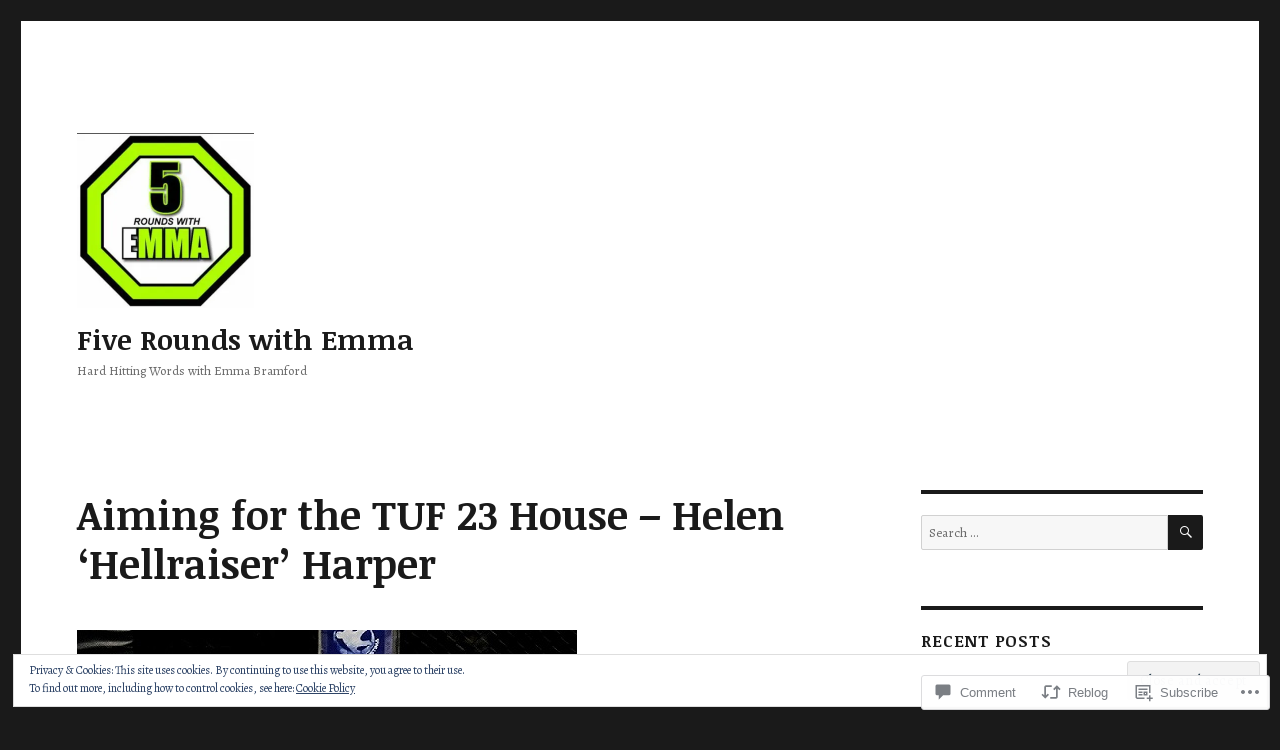

--- FILE ---
content_type: text/html; charset=UTF-8
request_url: https://fiveroundswithemma.com/2015/11/30/aiming-for-the-tuf-23-house-helen-hellraiser-harper/
body_size: 37139
content:
<!DOCTYPE html>
<html lang="en" class="no-js">
<head>
	<meta charset="UTF-8">
	<meta name="viewport" content="width=device-width, initial-scale=1">
	<link rel="profile" href="https://gmpg.org/xfn/11">
		<link rel="pingback" href="https://fiveroundswithemma.com/xmlrpc.php">
		<script>(function(html){html.className = html.className.replace(/\bno-js\b/,'js')})(document.documentElement);</script>
<title>Aiming for the TUF 23 House &#8211; Helen &#8216;Hellraiser&#8217; Harper &#8211; Five Rounds with Emma</title>
<script type="text/javascript">
  WebFontConfig = {"google":{"families":["Noticia+Text:b:latin,latin-ext","Alegreya:r,i,b,bi:latin,latin-ext"]},"api_url":"https:\/\/fonts-api.wp.com\/css"};
  (function() {
    var wf = document.createElement('script');
    wf.src = '/wp-content/plugins/custom-fonts/js/webfont.js';
    wf.type = 'text/javascript';
    wf.async = 'true';
    var s = document.getElementsByTagName('script')[0];
    s.parentNode.insertBefore(wf, s);
	})();
</script><style id="jetpack-custom-fonts-css">.wf-active body, .wf-active button, .wf-active input, .wf-active select, .wf-active textarea{font-family:"Alegreya",serif}.wf-active ::-webkit-input-placeholder{font-family:"Alegreya",serif}.wf-active :-moz-placeholder{font-family:"Alegreya",serif}.wf-active ::-moz-placeholder{font-family:"Alegreya",serif}.wf-active :-ms-input-placeholder{font-family:"Alegreya",serif}.wf-active button, .wf-active button[disabled]:hover, .wf-active button[disabled]:focus, .wf-active input[type="button"], .wf-active input[type="button"][disabled]:hover, .wf-active input[type="button"][disabled]:focus, .wf-active input[type="reset"], .wf-active input[type="reset"][disabled]:hover, .wf-active input[type="reset"][disabled]:focus, .wf-active input[type="submit"], .wf-active input[type="submit"][disabled]:hover, .wf-active input[type="submit"][disabled]:focus, .wf-active .main-navigation, .wf-active .no-comments, .wf-active .tagcloud a, .wf-active .wp_widget_tag_cloud a, .wf-active .top_rated div > p, .wf-active .comments-area #respond .comment-form-fields p.comment-form-posting-as, .wf-active .comments-area #respond .comment-form-fields p.comment-form-log-out, .wf-active .comments-area #respond #comment-form-identity #comment-form-nascar p, .wf-active .comments-area #respond #comment-form-subscribe p, .wf-active .comments-area #respond p.form-submit input#comment-submit, .wf-active .comment-content p.comment-likes span.comment-like-feedback, .wf-active .jp-relatedposts-post-date, .wf-active .jp-relatedposts-post-context{font-family:"Alegreya",serif}.wf-active .post-password-form label, .wf-active .comment-form label, .wf-active .entry-content .contact-form label, .wf-active .post-navigation .meta-nav, .wf-active .image-navigation, .wf-active .comment-navigation, .wf-active .menu-toggle, .wf-active .widget_recent_entries .post-date, .wf-active .widget_rss .rss-date, .wf-active .widget_rss cite, .wf-active .sticky-post, .wf-active .entry-footer, .wf-active .comment-metadata, .wf-active .pingback .edit-link, .wf-active .comment-reply-link, .wf-active .page-links, .wf-active .page-links a, .wf-active .page-links > span, .wf-active .pd-rating, .wf-active .entry-content .portfolio-entry-meta, .wf-active .entry-content #jp-relatedposts h3.jp-relatedposts-headline, .wf-active .hentry div.sharedaddy h3.sd-title, .wf-active .hentry h3.sd-title{font-family:"Alegreya",serif}.wf-active .pagination{font-family:"Alegreya",serif}.wf-active body:not(.logged-in) .site .skip-link{font-family:"Alegreya",serif}.wf-active .site-description, .wf-active .author-bio, .wf-active .taxonomy-description, .wf-active .entry-caption, .wf-active .comment-notes, .wf-active .comment-awaiting-moderation, .wf-active .logged-in-as, .wf-active .form-allowed-tags, .wf-active .site-info, .wf-active .wp-caption .wp-caption-text, .wf-active .gallery-caption, .wf-active .entry-content .portfolio-entry-content p, .wf-active .entry-content .testimonial-entry-title, .wf-active .entry-content .testimonial-entry-content p, .wf-active .entry-content #jp-relatedposts .jp-relatedposts-items p, .wf-active .entry-content #jp-relatedposts .jp-relatedposts-items-visual h4.jp-relatedposts-post-title{font-family:"Alegreya",serif}.wf-active .site-title, .wf-active .post-navigation .post-title, .wf-active .comments-title, .wf-active .comment-reply-title, .wf-active .page-title{font-family:"Noticia Text",serif;font-style:normal;font-weight:700}.wf-active .widget .widget-title, .wf-active .entry-content .portfolio-entry-title{font-family:"Noticia Text",serif;font-style:normal;font-weight:700}.wf-active .entry-title{font-family:"Noticia Text",serif;font-style:normal;font-weight:700}.wf-active .format-aside .entry-title, .wf-active .format-image .entry-title, .wf-active .format-video .entry-title, .wf-active .format-quote .entry-title, .wf-active .format-gallery .entry-title, .wf-active .format-status .entry-title, .wf-active .format-link .entry-title, .wf-active .format-audio .entry-title, .wf-active .format-chat .entry-title{font-style:normal;font-weight:700}@media screen and (min-width: 44.375em){.wf-active .site-title, .wf-active .post-navigation .post-title{font-style:normal;font-weight:700}}@media screen and (min-width: 44.375em){.wf-active .entry-title{font-style:normal;font-weight:700}}@media screen and (min-width: 61.5625em){.wf-active .entry-title{font-style:normal;font-weight:700}}@media screen and (min-width: 61.5625em){.wf-active .format-aside .entry-title, .wf-active .format-image .entry-title, .wf-active .format-video .entry-title, .wf-active .format-quote .entry-title, .wf-active .format-gallery .entry-title, .wf-active .format-status .entry-title, .wf-active .format-link .entry-title, .wf-active .format-audio .entry-title, .wf-active .format-chat .entry-title{font-style:normal;font-weight:700}}</style>
<meta name='robots' content='max-image-preview:large' />

<!-- Async WordPress.com Remote Login -->
<script id="wpcom_remote_login_js">
var wpcom_remote_login_extra_auth = '';
function wpcom_remote_login_remove_dom_node_id( element_id ) {
	var dom_node = document.getElementById( element_id );
	if ( dom_node ) { dom_node.parentNode.removeChild( dom_node ); }
}
function wpcom_remote_login_remove_dom_node_classes( class_name ) {
	var dom_nodes = document.querySelectorAll( '.' + class_name );
	for ( var i = 0; i < dom_nodes.length; i++ ) {
		dom_nodes[ i ].parentNode.removeChild( dom_nodes[ i ] );
	}
}
function wpcom_remote_login_final_cleanup() {
	wpcom_remote_login_remove_dom_node_classes( "wpcom_remote_login_msg" );
	wpcom_remote_login_remove_dom_node_id( "wpcom_remote_login_key" );
	wpcom_remote_login_remove_dom_node_id( "wpcom_remote_login_validate" );
	wpcom_remote_login_remove_dom_node_id( "wpcom_remote_login_js" );
	wpcom_remote_login_remove_dom_node_id( "wpcom_request_access_iframe" );
	wpcom_remote_login_remove_dom_node_id( "wpcom_request_access_styles" );
}

// Watch for messages back from the remote login
window.addEventListener( "message", function( e ) {
	if ( e.origin === "https://r-login.wordpress.com" ) {
		var data = {};
		try {
			data = JSON.parse( e.data );
		} catch( e ) {
			wpcom_remote_login_final_cleanup();
			return;
		}

		if ( data.msg === 'LOGIN' ) {
			// Clean up the login check iframe
			wpcom_remote_login_remove_dom_node_id( "wpcom_remote_login_key" );

			var id_regex = new RegExp( /^[0-9]+$/ );
			var token_regex = new RegExp( /^.*|.*|.*$/ );
			if (
				token_regex.test( data.token )
				&& id_regex.test( data.wpcomid )
			) {
				// We have everything we need to ask for a login
				var script = document.createElement( "script" );
				script.setAttribute( "id", "wpcom_remote_login_validate" );
				script.src = '/remote-login.php?wpcom_remote_login=validate'
					+ '&wpcomid=' + data.wpcomid
					+ '&token=' + encodeURIComponent( data.token )
					+ '&host=' + window.location.protocol
					+ '//' + window.location.hostname
					+ '&postid=6018'
					+ '&is_singular=1';
				document.body.appendChild( script );
			}

			return;
		}

		// Safari ITP, not logged in, so redirect
		if ( data.msg === 'LOGIN-REDIRECT' ) {
			window.location = 'https://wordpress.com/log-in?redirect_to=' + window.location.href;
			return;
		}

		// Safari ITP, storage access failed, remove the request
		if ( data.msg === 'LOGIN-REMOVE' ) {
			var css_zap = 'html { -webkit-transition: margin-top 1s; transition: margin-top 1s; } /* 9001 */ html { margin-top: 0 !important; } * html body { margin-top: 0 !important; } @media screen and ( max-width: 782px ) { html { margin-top: 0 !important; } * html body { margin-top: 0 !important; } }';
			var style_zap = document.createElement( 'style' );
			style_zap.type = 'text/css';
			style_zap.appendChild( document.createTextNode( css_zap ) );
			document.body.appendChild( style_zap );

			var e = document.getElementById( 'wpcom_request_access_iframe' );
			e.parentNode.removeChild( e );

			document.cookie = 'wordpress_com_login_access=denied; path=/; max-age=31536000';

			return;
		}

		// Safari ITP
		if ( data.msg === 'REQUEST_ACCESS' ) {
			console.log( 'request access: safari' );

			// Check ITP iframe enable/disable knob
			if ( wpcom_remote_login_extra_auth !== 'safari_itp_iframe' ) {
				return;
			}

			// If we are in a "private window" there is no ITP.
			var private_window = false;
			try {
				var opendb = window.openDatabase( null, null, null, null );
			} catch( e ) {
				private_window = true;
			}

			if ( private_window ) {
				console.log( 'private window' );
				return;
			}

			var iframe = document.createElement( 'iframe' );
			iframe.id = 'wpcom_request_access_iframe';
			iframe.setAttribute( 'scrolling', 'no' );
			iframe.setAttribute( 'sandbox', 'allow-storage-access-by-user-activation allow-scripts allow-same-origin allow-top-navigation-by-user-activation' );
			iframe.src = 'https://r-login.wordpress.com/remote-login.php?wpcom_remote_login=request_access&origin=' + encodeURIComponent( data.origin ) + '&wpcomid=' + encodeURIComponent( data.wpcomid );

			var css = 'html { -webkit-transition: margin-top 1s; transition: margin-top 1s; } /* 9001 */ html { margin-top: 46px !important; } * html body { margin-top: 46px !important; } @media screen and ( max-width: 660px ) { html { margin-top: 71px !important; } * html body { margin-top: 71px !important; } #wpcom_request_access_iframe { display: block; height: 71px !important; } } #wpcom_request_access_iframe { border: 0px; height: 46px; position: fixed; top: 0; left: 0; width: 100%; min-width: 100%; z-index: 99999; background: #23282d; } ';

			var style = document.createElement( 'style' );
			style.type = 'text/css';
			style.id = 'wpcom_request_access_styles';
			style.appendChild( document.createTextNode( css ) );
			document.body.appendChild( style );

			document.body.appendChild( iframe );
		}

		if ( data.msg === 'DONE' ) {
			wpcom_remote_login_final_cleanup();
		}
	}
}, false );

// Inject the remote login iframe after the page has had a chance to load
// more critical resources
window.addEventListener( "DOMContentLoaded", function( e ) {
	var iframe = document.createElement( "iframe" );
	iframe.style.display = "none";
	iframe.setAttribute( "scrolling", "no" );
	iframe.setAttribute( "id", "wpcom_remote_login_key" );
	iframe.src = "https://r-login.wordpress.com/remote-login.php"
		+ "?wpcom_remote_login=key"
		+ "&origin=aHR0cHM6Ly9maXZlcm91bmRzd2l0aGVtbWEuY29t"
		+ "&wpcomid=42686066"
		+ "&time=" + Math.floor( Date.now() / 1000 );
	document.body.appendChild( iframe );
}, false );
</script>
<link rel='dns-prefetch' href='//s0.wp.com' />
<link rel='dns-prefetch' href='//widgets.wp.com' />
<link rel='dns-prefetch' href='//wordpress.com' />
<link rel="alternate" type="application/rss+xml" title="Five Rounds with Emma &raquo; Feed" href="https://fiveroundswithemma.com/feed/" />
<link rel="alternate" type="application/rss+xml" title="Five Rounds with Emma &raquo; Comments Feed" href="https://fiveroundswithemma.com/comments/feed/" />
<link rel="alternate" type="application/rss+xml" title="Five Rounds with Emma &raquo; Aiming for the TUF 23 House &#8211; Helen &#8216;Hellraiser&#8217; Harper Comments Feed" href="https://fiveroundswithemma.com/2015/11/30/aiming-for-the-tuf-23-house-helen-hellraiser-harper/feed/" />
	<script type="text/javascript">
		/* <![CDATA[ */
		function addLoadEvent(func) {
			var oldonload = window.onload;
			if (typeof window.onload != 'function') {
				window.onload = func;
			} else {
				window.onload = function () {
					oldonload();
					func();
				}
			}
		}
		/* ]]> */
	</script>
	<link crossorigin='anonymous' rel='stylesheet' id='all-css-0-1' href='/_static/??-eJx9zt0KwjAMhuEbsgZ/5vBAvJbSfcxubVNMSre7dxNBENnhS5KHUM3GcVIkpVhMDqX3SWiAZuvGT5OURJG7EiCkD0QYZQ5CjmO2SlqX81n8pEDaO5Ed/Wer73qoEMoy5dHDBFtJEXOwutiic8AWsPHXE6vRmcyiP7UlBj/i675rXb/H26FtTsf2ejk3wwsvJ28M&cssminify=yes' type='text/css' media='all' />
<style id='wp-emoji-styles-inline-css'>

	img.wp-smiley, img.emoji {
		display: inline !important;
		border: none !important;
		box-shadow: none !important;
		height: 1em !important;
		width: 1em !important;
		margin: 0 0.07em !important;
		vertical-align: -0.1em !important;
		background: none !important;
		padding: 0 !important;
	}
/*# sourceURL=wp-emoji-styles-inline-css */
</style>
<link crossorigin='anonymous' rel='stylesheet' id='all-css-2-1' href='/wp-content/plugins/gutenberg-core/v22.2.0/build/styles/block-library/style.css?m=1764855221i&cssminify=yes' type='text/css' media='all' />
<style id='wp-block-library-inline-css'>
.has-text-align-justify {
	text-align:justify;
}
.has-text-align-justify{text-align:justify;}

/*# sourceURL=wp-block-library-inline-css */
</style><style id='global-styles-inline-css'>
:root{--wp--preset--aspect-ratio--square: 1;--wp--preset--aspect-ratio--4-3: 4/3;--wp--preset--aspect-ratio--3-4: 3/4;--wp--preset--aspect-ratio--3-2: 3/2;--wp--preset--aspect-ratio--2-3: 2/3;--wp--preset--aspect-ratio--16-9: 16/9;--wp--preset--aspect-ratio--9-16: 9/16;--wp--preset--color--black: #000000;--wp--preset--color--cyan-bluish-gray: #abb8c3;--wp--preset--color--white: #fff;--wp--preset--color--pale-pink: #f78da7;--wp--preset--color--vivid-red: #cf2e2e;--wp--preset--color--luminous-vivid-orange: #ff6900;--wp--preset--color--luminous-vivid-amber: #fcb900;--wp--preset--color--light-green-cyan: #7bdcb5;--wp--preset--color--vivid-green-cyan: #00d084;--wp--preset--color--pale-cyan-blue: #8ed1fc;--wp--preset--color--vivid-cyan-blue: #0693e3;--wp--preset--color--vivid-purple: #9b51e0;--wp--preset--color--dark-gray: #1a1a1a;--wp--preset--color--medium-gray: #686868;--wp--preset--color--light-gray: #e5e5e5;--wp--preset--color--blue-gray: #4d545c;--wp--preset--color--bright-blue: #007acc;--wp--preset--color--light-blue: #9adffd;--wp--preset--color--dark-brown: #402b30;--wp--preset--color--medium-brown: #774e24;--wp--preset--color--dark-red: #640c1f;--wp--preset--color--bright-red: #ff675f;--wp--preset--color--yellow: #ffef8e;--wp--preset--gradient--vivid-cyan-blue-to-vivid-purple: linear-gradient(135deg,rgb(6,147,227) 0%,rgb(155,81,224) 100%);--wp--preset--gradient--light-green-cyan-to-vivid-green-cyan: linear-gradient(135deg,rgb(122,220,180) 0%,rgb(0,208,130) 100%);--wp--preset--gradient--luminous-vivid-amber-to-luminous-vivid-orange: linear-gradient(135deg,rgb(252,185,0) 0%,rgb(255,105,0) 100%);--wp--preset--gradient--luminous-vivid-orange-to-vivid-red: linear-gradient(135deg,rgb(255,105,0) 0%,rgb(207,46,46) 100%);--wp--preset--gradient--very-light-gray-to-cyan-bluish-gray: linear-gradient(135deg,rgb(238,238,238) 0%,rgb(169,184,195) 100%);--wp--preset--gradient--cool-to-warm-spectrum: linear-gradient(135deg,rgb(74,234,220) 0%,rgb(151,120,209) 20%,rgb(207,42,186) 40%,rgb(238,44,130) 60%,rgb(251,105,98) 80%,rgb(254,248,76) 100%);--wp--preset--gradient--blush-light-purple: linear-gradient(135deg,rgb(255,206,236) 0%,rgb(152,150,240) 100%);--wp--preset--gradient--blush-bordeaux: linear-gradient(135deg,rgb(254,205,165) 0%,rgb(254,45,45) 50%,rgb(107,0,62) 100%);--wp--preset--gradient--luminous-dusk: linear-gradient(135deg,rgb(255,203,112) 0%,rgb(199,81,192) 50%,rgb(65,88,208) 100%);--wp--preset--gradient--pale-ocean: linear-gradient(135deg,rgb(255,245,203) 0%,rgb(182,227,212) 50%,rgb(51,167,181) 100%);--wp--preset--gradient--electric-grass: linear-gradient(135deg,rgb(202,248,128) 0%,rgb(113,206,126) 100%);--wp--preset--gradient--midnight: linear-gradient(135deg,rgb(2,3,129) 0%,rgb(40,116,252) 100%);--wp--preset--font-size--small: 13px;--wp--preset--font-size--medium: 20px;--wp--preset--font-size--large: 36px;--wp--preset--font-size--x-large: 42px;--wp--preset--font-family--albert-sans: 'Albert Sans', sans-serif;--wp--preset--font-family--alegreya: Alegreya, serif;--wp--preset--font-family--arvo: Arvo, serif;--wp--preset--font-family--bodoni-moda: 'Bodoni Moda', serif;--wp--preset--font-family--bricolage-grotesque: 'Bricolage Grotesque', sans-serif;--wp--preset--font-family--cabin: Cabin, sans-serif;--wp--preset--font-family--chivo: Chivo, sans-serif;--wp--preset--font-family--commissioner: Commissioner, sans-serif;--wp--preset--font-family--cormorant: Cormorant, serif;--wp--preset--font-family--courier-prime: 'Courier Prime', monospace;--wp--preset--font-family--crimson-pro: 'Crimson Pro', serif;--wp--preset--font-family--dm-mono: 'DM Mono', monospace;--wp--preset--font-family--dm-sans: 'DM Sans', sans-serif;--wp--preset--font-family--dm-serif-display: 'DM Serif Display', serif;--wp--preset--font-family--domine: Domine, serif;--wp--preset--font-family--eb-garamond: 'EB Garamond', serif;--wp--preset--font-family--epilogue: Epilogue, sans-serif;--wp--preset--font-family--fahkwang: Fahkwang, sans-serif;--wp--preset--font-family--figtree: Figtree, sans-serif;--wp--preset--font-family--fira-sans: 'Fira Sans', sans-serif;--wp--preset--font-family--fjalla-one: 'Fjalla One', sans-serif;--wp--preset--font-family--fraunces: Fraunces, serif;--wp--preset--font-family--gabarito: Gabarito, system-ui;--wp--preset--font-family--ibm-plex-mono: 'IBM Plex Mono', monospace;--wp--preset--font-family--ibm-plex-sans: 'IBM Plex Sans', sans-serif;--wp--preset--font-family--ibarra-real-nova: 'Ibarra Real Nova', serif;--wp--preset--font-family--instrument-serif: 'Instrument Serif', serif;--wp--preset--font-family--inter: Inter, sans-serif;--wp--preset--font-family--josefin-sans: 'Josefin Sans', sans-serif;--wp--preset--font-family--jost: Jost, sans-serif;--wp--preset--font-family--libre-baskerville: 'Libre Baskerville', serif;--wp--preset--font-family--libre-franklin: 'Libre Franklin', sans-serif;--wp--preset--font-family--literata: Literata, serif;--wp--preset--font-family--lora: Lora, serif;--wp--preset--font-family--merriweather: Merriweather, serif;--wp--preset--font-family--montserrat: Montserrat, sans-serif;--wp--preset--font-family--newsreader: Newsreader, serif;--wp--preset--font-family--noto-sans-mono: 'Noto Sans Mono', sans-serif;--wp--preset--font-family--nunito: Nunito, sans-serif;--wp--preset--font-family--open-sans: 'Open Sans', sans-serif;--wp--preset--font-family--overpass: Overpass, sans-serif;--wp--preset--font-family--pt-serif: 'PT Serif', serif;--wp--preset--font-family--petrona: Petrona, serif;--wp--preset--font-family--piazzolla: Piazzolla, serif;--wp--preset--font-family--playfair-display: 'Playfair Display', serif;--wp--preset--font-family--plus-jakarta-sans: 'Plus Jakarta Sans', sans-serif;--wp--preset--font-family--poppins: Poppins, sans-serif;--wp--preset--font-family--raleway: Raleway, sans-serif;--wp--preset--font-family--roboto: Roboto, sans-serif;--wp--preset--font-family--roboto-slab: 'Roboto Slab', serif;--wp--preset--font-family--rubik: Rubik, sans-serif;--wp--preset--font-family--rufina: Rufina, serif;--wp--preset--font-family--sora: Sora, sans-serif;--wp--preset--font-family--source-sans-3: 'Source Sans 3', sans-serif;--wp--preset--font-family--source-serif-4: 'Source Serif 4', serif;--wp--preset--font-family--space-mono: 'Space Mono', monospace;--wp--preset--font-family--syne: Syne, sans-serif;--wp--preset--font-family--texturina: Texturina, serif;--wp--preset--font-family--urbanist: Urbanist, sans-serif;--wp--preset--font-family--work-sans: 'Work Sans', sans-serif;--wp--preset--spacing--20: 0.44rem;--wp--preset--spacing--30: 0.67rem;--wp--preset--spacing--40: 1rem;--wp--preset--spacing--50: 1.5rem;--wp--preset--spacing--60: 2.25rem;--wp--preset--spacing--70: 3.38rem;--wp--preset--spacing--80: 5.06rem;--wp--preset--shadow--natural: 6px 6px 9px rgba(0, 0, 0, 0.2);--wp--preset--shadow--deep: 12px 12px 50px rgba(0, 0, 0, 0.4);--wp--preset--shadow--sharp: 6px 6px 0px rgba(0, 0, 0, 0.2);--wp--preset--shadow--outlined: 6px 6px 0px -3px rgb(255, 255, 255), 6px 6px rgb(0, 0, 0);--wp--preset--shadow--crisp: 6px 6px 0px rgb(0, 0, 0);}:where(.is-layout-flex){gap: 0.5em;}:where(.is-layout-grid){gap: 0.5em;}body .is-layout-flex{display: flex;}.is-layout-flex{flex-wrap: wrap;align-items: center;}.is-layout-flex > :is(*, div){margin: 0;}body .is-layout-grid{display: grid;}.is-layout-grid > :is(*, div){margin: 0;}:where(.wp-block-columns.is-layout-flex){gap: 2em;}:where(.wp-block-columns.is-layout-grid){gap: 2em;}:where(.wp-block-post-template.is-layout-flex){gap: 1.25em;}:where(.wp-block-post-template.is-layout-grid){gap: 1.25em;}.has-black-color{color: var(--wp--preset--color--black) !important;}.has-cyan-bluish-gray-color{color: var(--wp--preset--color--cyan-bluish-gray) !important;}.has-white-color{color: var(--wp--preset--color--white) !important;}.has-pale-pink-color{color: var(--wp--preset--color--pale-pink) !important;}.has-vivid-red-color{color: var(--wp--preset--color--vivid-red) !important;}.has-luminous-vivid-orange-color{color: var(--wp--preset--color--luminous-vivid-orange) !important;}.has-luminous-vivid-amber-color{color: var(--wp--preset--color--luminous-vivid-amber) !important;}.has-light-green-cyan-color{color: var(--wp--preset--color--light-green-cyan) !important;}.has-vivid-green-cyan-color{color: var(--wp--preset--color--vivid-green-cyan) !important;}.has-pale-cyan-blue-color{color: var(--wp--preset--color--pale-cyan-blue) !important;}.has-vivid-cyan-blue-color{color: var(--wp--preset--color--vivid-cyan-blue) !important;}.has-vivid-purple-color{color: var(--wp--preset--color--vivid-purple) !important;}.has-black-background-color{background-color: var(--wp--preset--color--black) !important;}.has-cyan-bluish-gray-background-color{background-color: var(--wp--preset--color--cyan-bluish-gray) !important;}.has-white-background-color{background-color: var(--wp--preset--color--white) !important;}.has-pale-pink-background-color{background-color: var(--wp--preset--color--pale-pink) !important;}.has-vivid-red-background-color{background-color: var(--wp--preset--color--vivid-red) !important;}.has-luminous-vivid-orange-background-color{background-color: var(--wp--preset--color--luminous-vivid-orange) !important;}.has-luminous-vivid-amber-background-color{background-color: var(--wp--preset--color--luminous-vivid-amber) !important;}.has-light-green-cyan-background-color{background-color: var(--wp--preset--color--light-green-cyan) !important;}.has-vivid-green-cyan-background-color{background-color: var(--wp--preset--color--vivid-green-cyan) !important;}.has-pale-cyan-blue-background-color{background-color: var(--wp--preset--color--pale-cyan-blue) !important;}.has-vivid-cyan-blue-background-color{background-color: var(--wp--preset--color--vivid-cyan-blue) !important;}.has-vivid-purple-background-color{background-color: var(--wp--preset--color--vivid-purple) !important;}.has-black-border-color{border-color: var(--wp--preset--color--black) !important;}.has-cyan-bluish-gray-border-color{border-color: var(--wp--preset--color--cyan-bluish-gray) !important;}.has-white-border-color{border-color: var(--wp--preset--color--white) !important;}.has-pale-pink-border-color{border-color: var(--wp--preset--color--pale-pink) !important;}.has-vivid-red-border-color{border-color: var(--wp--preset--color--vivid-red) !important;}.has-luminous-vivid-orange-border-color{border-color: var(--wp--preset--color--luminous-vivid-orange) !important;}.has-luminous-vivid-amber-border-color{border-color: var(--wp--preset--color--luminous-vivid-amber) !important;}.has-light-green-cyan-border-color{border-color: var(--wp--preset--color--light-green-cyan) !important;}.has-vivid-green-cyan-border-color{border-color: var(--wp--preset--color--vivid-green-cyan) !important;}.has-pale-cyan-blue-border-color{border-color: var(--wp--preset--color--pale-cyan-blue) !important;}.has-vivid-cyan-blue-border-color{border-color: var(--wp--preset--color--vivid-cyan-blue) !important;}.has-vivid-purple-border-color{border-color: var(--wp--preset--color--vivid-purple) !important;}.has-vivid-cyan-blue-to-vivid-purple-gradient-background{background: var(--wp--preset--gradient--vivid-cyan-blue-to-vivid-purple) !important;}.has-light-green-cyan-to-vivid-green-cyan-gradient-background{background: var(--wp--preset--gradient--light-green-cyan-to-vivid-green-cyan) !important;}.has-luminous-vivid-amber-to-luminous-vivid-orange-gradient-background{background: var(--wp--preset--gradient--luminous-vivid-amber-to-luminous-vivid-orange) !important;}.has-luminous-vivid-orange-to-vivid-red-gradient-background{background: var(--wp--preset--gradient--luminous-vivid-orange-to-vivid-red) !important;}.has-very-light-gray-to-cyan-bluish-gray-gradient-background{background: var(--wp--preset--gradient--very-light-gray-to-cyan-bluish-gray) !important;}.has-cool-to-warm-spectrum-gradient-background{background: var(--wp--preset--gradient--cool-to-warm-spectrum) !important;}.has-blush-light-purple-gradient-background{background: var(--wp--preset--gradient--blush-light-purple) !important;}.has-blush-bordeaux-gradient-background{background: var(--wp--preset--gradient--blush-bordeaux) !important;}.has-luminous-dusk-gradient-background{background: var(--wp--preset--gradient--luminous-dusk) !important;}.has-pale-ocean-gradient-background{background: var(--wp--preset--gradient--pale-ocean) !important;}.has-electric-grass-gradient-background{background: var(--wp--preset--gradient--electric-grass) !important;}.has-midnight-gradient-background{background: var(--wp--preset--gradient--midnight) !important;}.has-small-font-size{font-size: var(--wp--preset--font-size--small) !important;}.has-medium-font-size{font-size: var(--wp--preset--font-size--medium) !important;}.has-large-font-size{font-size: var(--wp--preset--font-size--large) !important;}.has-x-large-font-size{font-size: var(--wp--preset--font-size--x-large) !important;}.has-albert-sans-font-family{font-family: var(--wp--preset--font-family--albert-sans) !important;}.has-alegreya-font-family{font-family: var(--wp--preset--font-family--alegreya) !important;}.has-arvo-font-family{font-family: var(--wp--preset--font-family--arvo) !important;}.has-bodoni-moda-font-family{font-family: var(--wp--preset--font-family--bodoni-moda) !important;}.has-bricolage-grotesque-font-family{font-family: var(--wp--preset--font-family--bricolage-grotesque) !important;}.has-cabin-font-family{font-family: var(--wp--preset--font-family--cabin) !important;}.has-chivo-font-family{font-family: var(--wp--preset--font-family--chivo) !important;}.has-commissioner-font-family{font-family: var(--wp--preset--font-family--commissioner) !important;}.has-cormorant-font-family{font-family: var(--wp--preset--font-family--cormorant) !important;}.has-courier-prime-font-family{font-family: var(--wp--preset--font-family--courier-prime) !important;}.has-crimson-pro-font-family{font-family: var(--wp--preset--font-family--crimson-pro) !important;}.has-dm-mono-font-family{font-family: var(--wp--preset--font-family--dm-mono) !important;}.has-dm-sans-font-family{font-family: var(--wp--preset--font-family--dm-sans) !important;}.has-dm-serif-display-font-family{font-family: var(--wp--preset--font-family--dm-serif-display) !important;}.has-domine-font-family{font-family: var(--wp--preset--font-family--domine) !important;}.has-eb-garamond-font-family{font-family: var(--wp--preset--font-family--eb-garamond) !important;}.has-epilogue-font-family{font-family: var(--wp--preset--font-family--epilogue) !important;}.has-fahkwang-font-family{font-family: var(--wp--preset--font-family--fahkwang) !important;}.has-figtree-font-family{font-family: var(--wp--preset--font-family--figtree) !important;}.has-fira-sans-font-family{font-family: var(--wp--preset--font-family--fira-sans) !important;}.has-fjalla-one-font-family{font-family: var(--wp--preset--font-family--fjalla-one) !important;}.has-fraunces-font-family{font-family: var(--wp--preset--font-family--fraunces) !important;}.has-gabarito-font-family{font-family: var(--wp--preset--font-family--gabarito) !important;}.has-ibm-plex-mono-font-family{font-family: var(--wp--preset--font-family--ibm-plex-mono) !important;}.has-ibm-plex-sans-font-family{font-family: var(--wp--preset--font-family--ibm-plex-sans) !important;}.has-ibarra-real-nova-font-family{font-family: var(--wp--preset--font-family--ibarra-real-nova) !important;}.has-instrument-serif-font-family{font-family: var(--wp--preset--font-family--instrument-serif) !important;}.has-inter-font-family{font-family: var(--wp--preset--font-family--inter) !important;}.has-josefin-sans-font-family{font-family: var(--wp--preset--font-family--josefin-sans) !important;}.has-jost-font-family{font-family: var(--wp--preset--font-family--jost) !important;}.has-libre-baskerville-font-family{font-family: var(--wp--preset--font-family--libre-baskerville) !important;}.has-libre-franklin-font-family{font-family: var(--wp--preset--font-family--libre-franklin) !important;}.has-literata-font-family{font-family: var(--wp--preset--font-family--literata) !important;}.has-lora-font-family{font-family: var(--wp--preset--font-family--lora) !important;}.has-merriweather-font-family{font-family: var(--wp--preset--font-family--merriweather) !important;}.has-montserrat-font-family{font-family: var(--wp--preset--font-family--montserrat) !important;}.has-newsreader-font-family{font-family: var(--wp--preset--font-family--newsreader) !important;}.has-noto-sans-mono-font-family{font-family: var(--wp--preset--font-family--noto-sans-mono) !important;}.has-nunito-font-family{font-family: var(--wp--preset--font-family--nunito) !important;}.has-open-sans-font-family{font-family: var(--wp--preset--font-family--open-sans) !important;}.has-overpass-font-family{font-family: var(--wp--preset--font-family--overpass) !important;}.has-pt-serif-font-family{font-family: var(--wp--preset--font-family--pt-serif) !important;}.has-petrona-font-family{font-family: var(--wp--preset--font-family--petrona) !important;}.has-piazzolla-font-family{font-family: var(--wp--preset--font-family--piazzolla) !important;}.has-playfair-display-font-family{font-family: var(--wp--preset--font-family--playfair-display) !important;}.has-plus-jakarta-sans-font-family{font-family: var(--wp--preset--font-family--plus-jakarta-sans) !important;}.has-poppins-font-family{font-family: var(--wp--preset--font-family--poppins) !important;}.has-raleway-font-family{font-family: var(--wp--preset--font-family--raleway) !important;}.has-roboto-font-family{font-family: var(--wp--preset--font-family--roboto) !important;}.has-roboto-slab-font-family{font-family: var(--wp--preset--font-family--roboto-slab) !important;}.has-rubik-font-family{font-family: var(--wp--preset--font-family--rubik) !important;}.has-rufina-font-family{font-family: var(--wp--preset--font-family--rufina) !important;}.has-sora-font-family{font-family: var(--wp--preset--font-family--sora) !important;}.has-source-sans-3-font-family{font-family: var(--wp--preset--font-family--source-sans-3) !important;}.has-source-serif-4-font-family{font-family: var(--wp--preset--font-family--source-serif-4) !important;}.has-space-mono-font-family{font-family: var(--wp--preset--font-family--space-mono) !important;}.has-syne-font-family{font-family: var(--wp--preset--font-family--syne) !important;}.has-texturina-font-family{font-family: var(--wp--preset--font-family--texturina) !important;}.has-urbanist-font-family{font-family: var(--wp--preset--font-family--urbanist) !important;}.has-work-sans-font-family{font-family: var(--wp--preset--font-family--work-sans) !important;}
/*# sourceURL=global-styles-inline-css */
</style>

<style id='classic-theme-styles-inline-css'>
/*! This file is auto-generated */
.wp-block-button__link{color:#fff;background-color:#32373c;border-radius:9999px;box-shadow:none;text-decoration:none;padding:calc(.667em + 2px) calc(1.333em + 2px);font-size:1.125em}.wp-block-file__button{background:#32373c;color:#fff;text-decoration:none}
/*# sourceURL=/wp-includes/css/classic-themes.min.css */
</style>
<link crossorigin='anonymous' rel='stylesheet' id='all-css-4-1' href='/_static/??-eJx9jksOwjAMRC9EcCsEFQvEUVA+FqTUSRQ77fVxVbEBxMaSZ+bZA0sxPifBJEDNlKndY2LwuaLqVKyAJghDtDghaWzvmXfwG1uKMsa5UpHZ6KTYyMhDQf7HjSjF+qdRaTuxGcAtvb3bjCnkCrZJJisS/RcFXD24FqcAM1ann1VcK/Pnvna50qUfTl3XH8+HYXwBNR1jhQ==&cssminify=yes' type='text/css' media='all' />
<link rel='stylesheet' id='verbum-gutenberg-css-css' href='https://widgets.wp.com/verbum-block-editor/block-editor.css?ver=1738686361' media='all' />
<link crossorigin='anonymous' rel='stylesheet' id='all-css-6-1' href='/_static/??-eJyNkEsOwjAMRC9EsPiUigXiKCiNTAnNp4odld4ehyJUAYvuPC/j8Sgw9MrEwBgYfFa9y60NBCZ6L0g526Eo+iJrISuwECJb2abPMD3MMvmGXhL63AAPAkayD0YMcBUDgceU7IBabKkcJ+ULF6p50jaU3Og065/wWeE7cq9N99ZAOcBFVqHFgGnq+HdcXph4dLjcXv6scdF0rxNnf9rU1W5bHw/76v4EENqOVg==&cssminify=yes' type='text/css' media='all' />
<link crossorigin='anonymous' rel='stylesheet' id='all-css-12-1' href='/wp-content/themes/pub/twentysixteen/css/style-wpcom.css?m=1514503118i&cssminify=yes' type='text/css' media='all' />
<style id='jetpack_facebook_likebox-inline-css'>
.widget_facebook_likebox {
	overflow: hidden;
}

/*# sourceURL=/wp-content/mu-plugins/jetpack-plugin/sun/modules/widgets/facebook-likebox/style.css */
</style>
<link crossorigin='anonymous' rel='stylesheet' id='all-css-14-1' href='/_static/??-eJzTLy/QTc7PK0nNK9HPLdUtyClNz8wr1i9KTcrJTwcy0/WTi5G5ekCujj52Temp+bo5+cmJJZn5eSgc3bScxMwikFb7XFtDE1NLExMLc0OTLACohS2q&cssminify=yes' type='text/css' media='all' />
<style id='jetpack-global-styles-frontend-style-inline-css'>
:root { --font-headings: unset; --font-base: unset; --font-headings-default: -apple-system,BlinkMacSystemFont,"Segoe UI",Roboto,Oxygen-Sans,Ubuntu,Cantarell,"Helvetica Neue",sans-serif; --font-base-default: -apple-system,BlinkMacSystemFont,"Segoe UI",Roboto,Oxygen-Sans,Ubuntu,Cantarell,"Helvetica Neue",sans-serif;}
/*# sourceURL=jetpack-global-styles-frontend-style-inline-css */
</style>
<link crossorigin='anonymous' rel='stylesheet' id='all-css-16-1' href='/_static/??-eJyNjcEKwjAQRH/IuKitxYP4KRKzIdm62YRuQvHvrdKLCOLtDcy8gbkYl6V6qZCaKdwCicLoa7HuvmbQJpAyNvYKGu3k0SI+3kgStk51A3+LriQONDuybDiHrB/hS1ajT8tt7CBwvln+9TYTBl8VlsrKJkyExgoaJq2v7SWdd0N/2A+nY9ePT815Xvc=&cssminify=yes' type='text/css' media='all' />
<script id="jetpack_related-posts-js-extra">
var related_posts_js_options = {"post_heading":"h4"};
//# sourceURL=jetpack_related-posts-js-extra
</script>
<script id="wpcom-actionbar-placeholder-js-extra">
var actionbardata = {"siteID":"42686066","postID":"6018","siteURL":"https://fiveroundswithemma.com","xhrURL":"https://fiveroundswithemma.com/wp-admin/admin-ajax.php","nonce":"a1fa0fa1af","isLoggedIn":"","statusMessage":"","subsEmailDefault":"instantly","proxyScriptUrl":"https://s0.wp.com/wp-content/js/wpcom-proxy-request.js?m=1513050504i&amp;ver=20211021","shortlink":"https://wp.me/p2T6AW-1z4","i18n":{"followedText":"New posts from this site will now appear in your \u003Ca href=\"https://wordpress.com/reader\"\u003EReader\u003C/a\u003E","foldBar":"Collapse this bar","unfoldBar":"Expand this bar","shortLinkCopied":"Shortlink copied to clipboard."}};
//# sourceURL=wpcom-actionbar-placeholder-js-extra
</script>
<script id="jetpack-mu-wpcom-settings-js-before">
var JETPACK_MU_WPCOM_SETTINGS = {"assetsUrl":"https://s0.wp.com/wp-content/mu-plugins/jetpack-mu-wpcom-plugin/sun/jetpack_vendor/automattic/jetpack-mu-wpcom/src/build/"};
//# sourceURL=jetpack-mu-wpcom-settings-js-before
</script>
<script crossorigin='anonymous' type='text/javascript'  src='/_static/??-eJxdjtEOgjAMRX/IWTEh8GL8FANbA5tbt6ydwN87EmOUp+b29pwUlqR0JEESCEUlXyZLDA4lDfr5ycCF4GFJw1isN5DRD4JGpcjC/+kcLJ0dn+DH6+qNF5VyXLdjJzMGZEhlBFnqYmO7CiLt0CzBt0dg9HH6vrnEbAbDSvuBuWoqpEOC13UfiiKpyaRcFfdwa7q2vTRN1/fuDY3zWnc='></script>
<script id="rlt-proxy-js-after">
	rltInitialize( {"token":null,"iframeOrigins":["https:\/\/widgets.wp.com"]} );
//# sourceURL=rlt-proxy-js-after
</script>
<link rel="EditURI" type="application/rsd+xml" title="RSD" href="https://emmaboxinbramford.wordpress.com/xmlrpc.php?rsd" />
<meta name="generator" content="WordPress.com" />
<link rel="canonical" href="https://fiveroundswithemma.com/2015/11/30/aiming-for-the-tuf-23-house-helen-hellraiser-harper/" />
<link rel='shortlink' href='https://wp.me/p2T6AW-1z4' />
<link rel="alternate" type="application/json+oembed" href="https://public-api.wordpress.com/oembed/?format=json&amp;url=https%3A%2F%2Ffiveroundswithemma.com%2F2015%2F11%2F30%2Faiming-for-the-tuf-23-house-helen-hellraiser-harper%2F&amp;for=wpcom-auto-discovery" /><link rel="alternate" type="application/xml+oembed" href="https://public-api.wordpress.com/oembed/?format=xml&amp;url=https%3A%2F%2Ffiveroundswithemma.com%2F2015%2F11%2F30%2Faiming-for-the-tuf-23-house-helen-hellraiser-harper%2F&amp;for=wpcom-auto-discovery" />
<!-- Jetpack Open Graph Tags -->
<meta property="og:type" content="article" />
<meta property="og:title" content="Aiming for the TUF 23 House &#8211; Helen &#8216;Hellraiser&#8217; Harper" />
<meta property="og:url" content="https://fiveroundswithemma.com/2015/11/30/aiming-for-the-tuf-23-house-helen-hellraiser-harper/" />
<meta property="og:description" content="Helen &#8216;Hellraiser&#8217; Harper will be setting her sights on the bright lights of Las Vegas on December 14th for season 23 of The Ultimate Fighter Trials. Born and raised in Aldershot, Hamps…" />
<meta property="article:published_time" content="2015-11-30T18:15:17+00:00" />
<meta property="article:modified_time" content="2016-04-20T15:50:19+00:00" />
<meta property="og:site_name" content="Five Rounds with Emma" />
<meta property="og:image" content="https://fiveroundswithemma.com/wp-content/uploads/2015/11/helen-main-day-uncle-promotions1.jpg" />
<meta property="og:image:width" content="500" />
<meta property="og:image:height" content="400" />
<meta property="og:image:alt" content="" />
<meta property="og:locale" content="en_US" />
<meta property="article:publisher" content="https://www.facebook.com/WordPresscom" />
<meta name="twitter:creator" content="@EmmaBramford" />
<meta name="twitter:site" content="@EmmaBramford" />
<meta name="twitter:text:title" content="Aiming for the TUF 23 House &#8211; Helen &#8216;Hellraiser&#8217; Harper" />
<meta name="twitter:image" content="https://fiveroundswithemma.com/wp-content/uploads/2015/11/helen-main-day-uncle-promotions1.jpg?w=640" />
<meta name="twitter:card" content="summary_large_image" />

<!-- End Jetpack Open Graph Tags -->
<link rel="shortcut icon" type="image/x-icon" href="https://s0.wp.com/i/favicon.ico?m=1713425267i" sizes="16x16 24x24 32x32 48x48" />
<link rel="icon" type="image/x-icon" href="https://s0.wp.com/i/favicon.ico?m=1713425267i" sizes="16x16 24x24 32x32 48x48" />
<link rel="apple-touch-icon" href="https://s0.wp.com/i/webclip.png?m=1713868326i" />
<link rel='openid.server' href='https://fiveroundswithemma.com/?openidserver=1' />
<link rel='openid.delegate' href='https://fiveroundswithemma.com/' />
<link rel="search" type="application/opensearchdescription+xml" href="https://fiveroundswithemma.com/osd.xml" title="Five Rounds with Emma" />
<link rel="search" type="application/opensearchdescription+xml" href="https://s1.wp.com/opensearch.xml" title="WordPress.com" />
<style>.recentcomments a{display:inline !important;padding:0 !important;margin:0 !important;}</style>		<style type="text/css">
			.recentcomments a {
				display: inline !important;
				padding: 0 !important;
				margin: 0 !important;
			}

			table.recentcommentsavatartop img.avatar, table.recentcommentsavatarend img.avatar {
				border: 0px;
				margin: 0;
			}

			table.recentcommentsavatartop a, table.recentcommentsavatarend a {
				border: 0px !important;
				background-color: transparent !important;
			}

			td.recentcommentsavatarend, td.recentcommentsavatartop {
				padding: 0px 0px 1px 0px;
				margin: 0px;
			}

			td.recentcommentstextend {
				border: none !important;
				padding: 0px 0px 2px 10px;
			}

			.rtl td.recentcommentstextend {
				padding: 0px 10px 2px 0px;
			}

			td.recentcommentstexttop {
				border: none;
				padding: 0px 0px 0px 10px;
			}

			.rtl td.recentcommentstexttop {
				padding: 0px 10px 0px 0px;
			}
		</style>
		<style type="text/css">
.upcoming-events li {
	margin-bottom: 10px;
}
.upcoming-events li span {
	display: block;
}
</style>
		<meta name="description" content="Helen &#039;Hellraiser&#039; Harper will be setting her sights on the bright lights of Las Vegas on December 14th for season 23 of The Ultimate Fighter Trials. Born and raised in Aldershot, Hampshire in the UK and having spent a few years living and competing in Phuket under Phuket Top Team, Helen is now firmly back&hellip;" />
		<script type="text/javascript">

			window.doNotSellCallback = function() {

				var linkElements = [
					'a[href="https://wordpress.com/?ref=footer_blog"]',
					'a[href="https://wordpress.com/?ref=footer_website"]',
					'a[href="https://wordpress.com/?ref=vertical_footer"]',
					'a[href^="https://wordpress.com/?ref=footer_segment_"]',
				].join(',');

				var dnsLink = document.createElement( 'a' );
				dnsLink.href = 'https://wordpress.com/advertising-program-optout/';
				dnsLink.classList.add( 'do-not-sell-link' );
				dnsLink.rel = 'nofollow';
				dnsLink.style.marginLeft = '0.5em';
				dnsLink.textContent = 'Do Not Sell or Share My Personal Information';

				var creditLinks = document.querySelectorAll( linkElements );

				if ( 0 === creditLinks.length ) {
					return false;
				}

				Array.prototype.forEach.call( creditLinks, function( el ) {
					el.insertAdjacentElement( 'afterend', dnsLink );
				});

				return true;
			};

		</script>
		<script type="text/javascript">
	window.google_analytics_uacct = "UA-52447-2";
</script>

<script type="text/javascript">
	var _gaq = _gaq || [];
	_gaq.push(['_setAccount', 'UA-52447-2']);
	_gaq.push(['_gat._anonymizeIp']);
	_gaq.push(['_setDomainName', 'none']);
	_gaq.push(['_setAllowLinker', true]);
	_gaq.push(['_initData']);
	_gaq.push(['_trackPageview']);

	(function() {
		var ga = document.createElement('script'); ga.type = 'text/javascript'; ga.async = true;
		ga.src = ('https:' == document.location.protocol ? 'https://ssl' : 'http://www') + '.google-analytics.com/ga.js';
		(document.getElementsByTagName('head')[0] || document.getElementsByTagName('body')[0]).appendChild(ga);
	})();
</script>
<link crossorigin='anonymous' rel='stylesheet' id='all-css-6-3' href='/_static/??-eJylUFtOAzEMvBCutdAK+EAcpUodq3WbxFHs7IrbE1UtDyEhUf48M/[base64]&cssminify=yes' type='text/css' media='all' />
</head>

<body class="wp-singular post-template-default single single-post postid-6018 single-format-standard custom-background wp-custom-logo wp-embed-responsive wp-theme-pubtwentysixteen customizer-styles-applied group-blog jetpack-reblog-enabled has-site-logo">
<div id="page" class="site">
	<div class="site-inner">
		<a class="skip-link screen-reader-text" href="#content">
			Skip to content		</a>

		<header id="masthead" class="site-header">
			<div class="site-header-main">
				<div class="site-branding">
					<a href="https://fiveroundswithemma.com/" class="site-logo-link" rel="home" itemprop="url"><img width="354" height="350" src="https://fiveroundswithemma.com/wp-content/uploads/2015/12/5-rounds-with-emma.jpg?w=354" class="site-logo attachment-twentysixteen-logo" alt="" decoding="async" data-size="twentysixteen-logo" itemprop="logo" srcset="https://fiveroundswithemma.com/wp-content/uploads/2015/12/5-rounds-with-emma.jpg?w=354 354w, https://fiveroundswithemma.com/wp-content/uploads/2015/12/5-rounds-with-emma.jpg?w=300 300w, https://fiveroundswithemma.com/wp-content/uploads/2015/12/5-rounds-with-emma.jpg 400w" sizes="(max-width: 354px) 85vw, 354px" data-attachment-id="7172" data-permalink="https://fiveroundswithemma.com/5-rounds-with-emma/" data-orig-file="https://fiveroundswithemma.com/wp-content/uploads/2015/12/5-rounds-with-emma.jpg" data-orig-size="400,396" data-comments-opened="1" data-image-meta="{&quot;aperture&quot;:&quot;0&quot;,&quot;credit&quot;:&quot;&quot;,&quot;camera&quot;:&quot;&quot;,&quot;caption&quot;:&quot;&quot;,&quot;created_timestamp&quot;:&quot;0&quot;,&quot;copyright&quot;:&quot;&quot;,&quot;focal_length&quot;:&quot;0&quot;,&quot;iso&quot;:&quot;0&quot;,&quot;shutter_speed&quot;:&quot;0&quot;,&quot;title&quot;:&quot;&quot;,&quot;orientation&quot;:&quot;0&quot;}" data-image-title="5 rounds with emma" data-image-description="" data-image-caption="" data-medium-file="https://fiveroundswithemma.com/wp-content/uploads/2015/12/5-rounds-with-emma.jpg?w=300" data-large-file="https://fiveroundswithemma.com/wp-content/uploads/2015/12/5-rounds-with-emma.jpg?w=400" /></a>
											<p class="site-title"><a href="https://fiveroundswithemma.com/" rel="home">Five Rounds with Emma</a></p>
												<p class="site-description">Hard Hitting Words with Emma Bramford</p>
									</div><!-- .site-branding -->

									<button id="menu-toggle" class="menu-toggle">Menu</button>

					<div id="site-header-menu" class="site-header-menu">
													<nav id="site-navigation" class="main-navigation" aria-label="Primary Menu">
															</nav><!-- .main-navigation -->
						
											</div><!-- .site-header-menu -->
							</div><!-- .site-header-main -->

					</header><!-- .site-header -->

		<div id="content" class="site-content">

<div id="primary" class="content-area">
	<main id="main" class="site-main">
		
<article id="post-6018" class="post-6018 post type-post status-publish format-standard has-post-thumbnail hentry category-interview category-mma category-news category-tuf category-wmma tag-aka-thailand tag-andy-roberts-bjj tag-ben-nguyen tag-helen-harper tag-james-hardy tag-jesse-saunders tag-jude-samuel tag-las-vegas tag-legacybjj tag-shinkick tag-tuf-23 tag-urban-kings tag-wmma-2">
	<header class="entry-header">
		<h1 class="entry-title">Aiming for the TUF 23 House &#8211; Helen &#8216;Hellraiser&#8217; Harper</h1>	</header><!-- .entry-header -->

	
	
		<div class="post-thumbnail">
			<img width="500" height="400" src="https://fiveroundswithemma.com/wp-content/uploads/2015/11/helen-main-day-uncle-promotions1.jpg?w=500" class="attachment-post-thumbnail size-post-thumbnail wp-post-image" alt="" decoding="async" srcset="https://fiveroundswithemma.com/wp-content/uploads/2015/11/helen-main-day-uncle-promotions1.jpg 500w, https://fiveroundswithemma.com/wp-content/uploads/2015/11/helen-main-day-uncle-promotions1.jpg?w=150 150w, https://fiveroundswithemma.com/wp-content/uploads/2015/11/helen-main-day-uncle-promotions1.jpg?w=300 300w" sizes="(max-width: 709px) 85vw, (max-width: 909px) 67vw, (max-width: 984px) 60vw, (max-width: 1362px) 62vw, 840px" data-attachment-id="6421" data-permalink="https://fiveroundswithemma.com/2015/11/30/aiming-for-the-tuf-23-house-helen-hellraiser-harper/helen-main-day-uncle-promotions-2/" data-orig-file="https://fiveroundswithemma.com/wp-content/uploads/2015/11/helen-main-day-uncle-promotions1.jpg" data-orig-size="500,400" data-comments-opened="1" data-image-meta="{&quot;aperture&quot;:&quot;0&quot;,&quot;credit&quot;:&quot;&quot;,&quot;camera&quot;:&quot;&quot;,&quot;caption&quot;:&quot;&quot;,&quot;created_timestamp&quot;:&quot;0&quot;,&quot;copyright&quot;:&quot;&quot;,&quot;focal_length&quot;:&quot;0&quot;,&quot;iso&quot;:&quot;0&quot;,&quot;shutter_speed&quot;:&quot;0&quot;,&quot;title&quot;:&quot;&quot;,&quot;orientation&quot;:&quot;1&quot;}" data-image-title="Helen Main Day Uncle Promotions" data-image-description="" data-image-caption="" data-medium-file="https://fiveroundswithemma.com/wp-content/uploads/2015/11/helen-main-day-uncle-promotions1.jpg?w=300" data-large-file="https://fiveroundswithemma.com/wp-content/uploads/2015/11/helen-main-day-uncle-promotions1.jpg?w=500" />	</div><!-- .post-thumbnail -->

	
	<div class="entry-content">
		<div class="cs-rating pd-rating" id="pd_rating_holder_8029704_post_6018"></div><br/><h2><strong>Helen &#8216;Hellraiser&#8217; Harper will be setting her sights on the bright lights of Las Vegas on December 14th for season 23 of The Ultimate Fighter Trials.</strong></h2>
<p style="text-align:justify;"><strong>Born and raised in Aldershot, Hampshire in the UK and having spent a few years living and competing in Phuket under Phuket Top Team, Helen is now firmly back where she started at home in Farnham, Surrey.</strong></p>
<p style="text-align:justify;"><strong>With her only loss coming by the way of controversial stoppage due to a Groin Strike against Strawweight UFC Athlete Cortney Casey, the 28-year-old has only been competing in mixed martial arts for four years and holds an impressive record of 4-1 inside the cage.</strong></p>
<p style="text-align:justify;">Not content with simply applying herself to the world of mixed martial arts, Helen has also competed in several Muay Thai events successfully including winning her pro kickboxing bout.</p>
<p style="text-align:justify;">The pound for pound ranked #4 in UK &amp; Ireland and #1 in Southeast Asia on <a href="http://www.tapology.com/fightcenter/fighters/82205-helen-harper-hellraiser" target="_blank">Tapology</a> does not take anything for granted in this forever evolving sport and has been working hard over the last few months by competing in many Gi and No Gi Competitions. So much so that Helen has picked up 7 Golds, 2 Silver and 1 Bronze, placing in every competition she has entered.</p>
<p style="text-align:justify;"><img data-attachment-id="6086" data-permalink="https://fiveroundswithemma.com/2015/11/30/aiming-for-the-tuf-23-house-helen-hellraiser-harper/helen-harper-main-event-picture/" data-orig-file="https://fiveroundswithemma.com/wp-content/uploads/2015/11/helen-harper-main-event-picture.jpg" data-orig-size="658,509" data-comments-opened="1" data-image-meta="{&quot;aperture&quot;:&quot;0&quot;,&quot;credit&quot;:&quot;&quot;,&quot;camera&quot;:&quot;&quot;,&quot;caption&quot;:&quot;&quot;,&quot;created_timestamp&quot;:&quot;0&quot;,&quot;copyright&quot;:&quot;&quot;,&quot;focal_length&quot;:&quot;0&quot;,&quot;iso&quot;:&quot;0&quot;,&quot;shutter_speed&quot;:&quot;0&quot;,&quot;title&quot;:&quot;&quot;,&quot;orientation&quot;:&quot;0&quot;}" data-image-title="Helen Harper Main Event Picture" data-image-description="" data-image-caption="" data-medium-file="https://fiveroundswithemma.com/wp-content/uploads/2015/11/helen-harper-main-event-picture.jpg?w=300" data-large-file="https://fiveroundswithemma.com/wp-content/uploads/2015/11/helen-harper-main-event-picture.jpg?w=658" class="alignnone size-full wp-image-6086" src="https://fiveroundswithemma.com/wp-content/uploads/2015/11/helen-harper-main-event-picture.jpg?w=840" alt="Helen Harper Main Event Picture"   srcset="https://fiveroundswithemma.com/wp-content/uploads/2015/11/helen-harper-main-event-picture.jpg 658w, https://fiveroundswithemma.com/wp-content/uploads/2015/11/helen-harper-main-event-picture.jpg?w=150&amp;h=116 150w, https://fiveroundswithemma.com/wp-content/uploads/2015/11/helen-harper-main-event-picture.jpg?w=300&amp;h=232 300w" sizes="(max-width: 709px) 85vw, (max-width: 909px) 67vw, (max-width: 984px) 61vw, (max-width: 1362px) 45vw, 600px" /></p>
<p style="text-align:justify;">Having recently competed in a Muay Thai event at &#8216;The Road to Main Event&#8217; on November 21<sup>st</sup> against Kat Holden, Helen took the fight on 2 weeks&#8217; notice due to some prior pull-outs with her own schedule of fights in mixed martial arts.  After three hard fought rounds, Helen was the one to walk away victorious with a decision win, although it was no easy feat.</p>
<p style="text-align:justify;"><em>&#8220;I&#8217;d had a few pull outs in a row and the only fight that I could have had was up in Sunderland, which would have meant I wouldn&#8217;t have had a corner.  It was very frustrating.  My coach at <a href="http://shinkickmuaythai.co.uk/" target="_blank">Shinkick</a>  (Jesse Saunders) told me he already had a few guys fighting on this show and they&#8217;d had a pull out – did I want to fight? Of course I said yes, that&#8217;s equivalent to asking a fat kid if they want cake&#8230;</em></p>
<p style="text-align:justify;"><em>&#8220;It was incredible! Kat is no walkover, she&#8217;s a seriously tough girl and as you said, it was by no means easy. I absolutely loved it though, and would do it again tomorrow if I could!&#8221;</em></p>
<p style="text-align:justify;">Having decided to sharpen up her forever growing arsenal of tools in her tool box, Helen has been focusing more on becoming more specialised and dedicated to the whole of her MMA game.  Having spent some time down at <a href="http://www.legacybjj.co.uk/" target="_blank">Legacy BJJ</a>/<a href="http://urbankingsgym.com/jude-samuel/" target="_blank">Urban Kings</a> under the tutelage of<a href="http://www.bamma.com/" target="_blank"> BAMMA</a>&#8216;s Head Match-Maker <a href="http://www.legacybjj.co.uk/" target="_blank">Jude Samuel</a>, who was in Helen&#8217;s corner for her last MMA fight against Sophie Langsford where Helen picked up a win via decision over three hard fought rounds.</p>
<p style="text-align:justify;"><em>&#8220;I&#8217;m sharpening up my technique. I can brawl amongst the best of them but when it comes to technique I do struggle to keep things tight. My Muay Thai is the main thing I can see a big improvement in, and that&#8217;s thanks to the guys at Shinkick – especially Jesse and Rob. Strength and conditioning is done at Andy&#8217;s with the resident S&amp;C coach, James Hardy. Wrestling is also at Andy&#8217;s, with Csaba who is an absolute beast – fantastic teacher and all round nice guy. I couldn&#8217;t ask for a better set of guys. Having spent a few months&#8217; worth of training up at Jude&#8217;s in London, it is a fantastic gym, but I just couldn&#8217;t afford to keep travelling up there.  I would definitely recommend it to anyone who does find themselves in the Kings Cross area though.&#8221;</em></p>
<p><img data-attachment-id="6089" data-permalink="https://fiveroundswithemma.com/2015/11/30/aiming-for-the-tuf-23-house-helen-hellraiser-harper/helen-harper-the-main-event-punch-knockdown-pic/" data-orig-file="https://fiveroundswithemma.com/wp-content/uploads/2015/11/helen-harper-the-main-event-punch-knockdown-pic.jpg" data-orig-size="710,710" data-comments-opened="1" data-image-meta="{&quot;aperture&quot;:&quot;0&quot;,&quot;credit&quot;:&quot;&quot;,&quot;camera&quot;:&quot;&quot;,&quot;caption&quot;:&quot;&quot;,&quot;created_timestamp&quot;:&quot;0&quot;,&quot;copyright&quot;:&quot;&quot;,&quot;focal_length&quot;:&quot;0&quot;,&quot;iso&quot;:&quot;0&quot;,&quot;shutter_speed&quot;:&quot;0&quot;,&quot;title&quot;:&quot;&quot;,&quot;orientation&quot;:&quot;0&quot;}" data-image-title="Helen Harper The Main Event Punch &amp;amp; Knockdown pic" data-image-description="" data-image-caption="" data-medium-file="https://fiveroundswithemma.com/wp-content/uploads/2015/11/helen-harper-the-main-event-punch-knockdown-pic.jpg?w=300" data-large-file="https://fiveroundswithemma.com/wp-content/uploads/2015/11/helen-harper-the-main-event-punch-knockdown-pic.jpg?w=710" class="alignnone size-full wp-image-6089" src="https://fiveroundswithemma.com/wp-content/uploads/2015/11/helen-harper-the-main-event-punch-knockdown-pic.jpg?w=840" alt="Helen Harper The Main Event Punch &amp;amp; Knockdown pic"   srcset="https://fiveroundswithemma.com/wp-content/uploads/2015/11/helen-harper-the-main-event-punch-knockdown-pic.jpg 710w, https://fiveroundswithemma.com/wp-content/uploads/2015/11/helen-harper-the-main-event-punch-knockdown-pic.jpg?w=150&amp;h=150 150w, https://fiveroundswithemma.com/wp-content/uploads/2015/11/helen-harper-the-main-event-punch-knockdown-pic.jpg?w=300&amp;h=300 300w" sizes="(max-width: 709px) 85vw, (max-width: 909px) 67vw, (max-width: 984px) 61vw, (max-width: 1362px) 45vw, 600px" /></p>
<p>&nbsp;</p>
<p style="text-align:justify;">Having recently been over to Phuket in Thailand to see her good friend and UFC flyweight athlete Ben Nguyen get married, which must of been amazing.  Helen went over to AKA to train and then competed in a Muay Thai fight.</p>
<p style="text-align:justify;">&#8220;<em>I went over to witness Ben&#8217;s wedding, and had the opportunity to fight, so I grabbed it. Unfortunately, I also got very sick that week so it wasn&#8217;t my best fight but I made it to the end without throwing up so I was kind of happy about that!</em>&#8220;</p>
<p style="text-align:justify;">Now back in the UK, Helen is set to face one of her biggest goals to date &#8211; the TUF 23 Trials out in Las Vegas on December 14th.  This is not the first time Helen has gone to try out for The Ultimate Fighter, back in April 2014 for season 20, Helen made it through to the final 20 athletes which is a great accomplishment in itself.</p>
<p style="text-align:justify;">&#8220;<em>I came home on Monday evening to 8 messages telling me about the trials. I wasn&#8217;t going to go, purely through lack of funds, but then Andy had a long chat with me and told me to get there any way I could. He reminded me that this is what I have been aiming for all this time so it would be stupid not to go.</em></p>
<p style="text-align:justify;">&#8220;<em>UFC is an organisation where anything could happen. Yes, I know the general expectation of me, but what they are looking for in a person for each series varies from show to show. The real bonus having been to Vegas before, is that there are a number of friendly faces I can count on to cheer me on!&#8221;</em></p>
<div class="jetpack-video-wrapper">
<div class="embed-youtube"><iframe title="Tuf 20 Helen Harper" width="840" height="630" src="https://www.youtube.com/embed/glYf5-L8Vv8?start=2&#038;feature=oembed" frameborder="0" allow="accelerometer; autoplay; clipboard-write; encrypted-media; gyroscope; picture-in-picture; web-share" referrerpolicy="strict-origin-when-cross-origin" allowfullscreen></iframe></div>
</div>
<p>With costs from the UK to Las Vegas being expensive, especially on a massive UFC fight card week, yet alone near Christmas, Helen has decided to set up a <a href="https://makeachamp.com/helenjharper" target="_blank">&#8216;MAKEACHAMP</a>&#8216; page to try to assist with the costs associated with getting to Las Vegas for the TUF 23 Trials.</p>
<p style="text-align:justify;">&#8220;<em>Andy encouraged me to get to the trials any way I can. I am a Teaching assistant who&#8217;s been living in my overdraft since I can remember. Realistically the only way, even though I absolutely hate asking people, is to ask for help. I have been absolutely overwhelmed by the support. The way I look at it is people are not only giving me their hard earned cash to achieve my own dream, which is incredible in itself, but they are believing in me. For that I am extremely lucky.&#8221;</em></p>
<p style="text-align:justify;">Helen is also holding a grapplethon at the gym she trains at, <a href="http://www.andyrobertsbjj.com/" target="_blank">Andy Roberts BJJ</a>, on December 6th to also help raise funds for herself to get to the TUF 23 Trials.</p>
<p style="text-align:justify;">&#8220;<em>The plan is to grapple for 8 hours (10am-6pm). I was worried about not having enough people to turn up so I have been trying to book half hour slots – it&#8217;s not going that well so far. I hope I will get a few more booked this week! If anyone wants to come, it&#8217;s in Farnborough on Sunday and open to anyone!&#8221;</em></p>
<p style="text-align:justify;"><strong>Helen would like to thank the following:</strong></p>
<p style="text-align:justify;">Whisky Wolf <a href="https://twitter.com/search?q=%40thewhiskywolf&amp;src=typd" target="_blank">@TheWhiskyWolf</a></p>
<p style="text-align:justify;">She cries war <a href="https://twitter.com/search?q=%40shecrieswar&amp;src=typd" target="_blank">@shecrieswar</a></p>
<p style="text-align:justify;">Str8 Cheer <a href="https://twitter.com/STR8_CHEER" target="_blank">@STR8_CHEER</a></p>
<p style="text-align:justify;">Xbrain <a href="https://twitter.com/XbrainUk" target="_blank">@XbrainUk</a></p>
<p style="text-align:justify;">Battle Balm <a href="https://twitter.com/BattleBalm" target="_blank">@BattleBalm</a></p>
<p style="text-align:justify;">Pony Club Grappling Gear</p>
<p style="text-align:justify;">Andy Roberts BJJ <a href="https://twitter.com/AndyRobertsBJJ" target="_blank">@AndyRobertsBJJ</a></p>
<p style="text-align:justify;">Shinkick Muay Thai <a href="https://twitter.com/ShinkickMDK" target="_blank">@ShinkickMDK</a></p>
<p style="text-align:justify;"><strong>And you can follow her on these social media platforms:</strong></p>
<p style="text-align:justify;">Twitter <a href="https://twitter.com/hhhellraiser" target="_blank">@hhhellraiser</a></p>
<p style="text-align:justify;">Facebook &#8211;<a href="https://www.facebook.com/HelenHellraiserHarper/?__mref=message" target="_blank">https://www.facebook.com/HelenHellraiserHarper/</a></p>
<p style="text-align:justify;">Instagram –<a href="https://www.instagram.com/hhhellraiser/"> hhhellraiser</a></p>
<p style="text-align:justify;">Website – <a href="http://www.helenhellraiserharper.com/" target="_blank">www.helenhellraiserharper.com</a></p>
<p style="text-align:justify;"><strong>Thanks for your time Helen.  I look forward to seeing you reach your new goal and wish you the best of luck.</strong></p>
<p style="text-align:justify;">Photo Credits: Main Pic Say Uncle Promotions</p>
<p>Photo Credit: Pic 1 Main Event</p>
<p>Photo Credit: Pic 2 Scott Griffiths</p>
<p>YouTube video: Wombat Sports</p>
<p>&nbsp;</p>
<div id="atatags-370373-696376d21d440">
		<script type="text/javascript">
			__ATA = window.__ATA || {};
			__ATA.cmd = window.__ATA.cmd || [];
			__ATA.cmd.push(function() {
				__ATA.initVideoSlot('atatags-370373-696376d21d440', {
					sectionId: '370373',
					format: 'inread'
				});
			});
		</script>
	</div><div id="jp-post-flair" class="sharedaddy sd-rating-enabled sd-like-enabled sd-sharing-enabled"><div class="sharedaddy sd-sharing-enabled"><div class="robots-nocontent sd-block sd-social sd-social-official sd-sharing"><h3 class="sd-title">Share this:</h3><div class="sd-content"><ul><li class="share-twitter"><a href="https://twitter.com/share" class="twitter-share-button" data-url="https://fiveroundswithemma.com/2015/11/30/aiming-for-the-tuf-23-house-helen-hellraiser-harper/" data-text="Aiming for the TUF 23 House - Helen &#039;Hellraiser&#039; Harper" data-via="EmmaBramford" data-related="wordpressdotcom">Tweet</a></li><li class="share-reddit"><a rel="nofollow noopener noreferrer"
				data-shared="sharing-reddit-6018"
				class="share-reddit sd-button"
				href="https://fiveroundswithemma.com/2015/11/30/aiming-for-the-tuf-23-house-helen-hellraiser-harper/?share=reddit"
				target="_blank"
				aria-labelledby="sharing-reddit-6018"
				>
				<span id="sharing-reddit-6018" hidden>Click to share on Reddit (Opens in new window)</span>
				<span>Reddit</span>
			</a></li><li class="share-facebook"><div class="fb-share-button" data-href="https://fiveroundswithemma.com/2015/11/30/aiming-for-the-tuf-23-house-helen-hellraiser-harper/" data-layout="button_count"></div></li><li class="share-threads"><a rel="nofollow noopener noreferrer"
				data-shared="sharing-threads-6018"
				class="share-threads sd-button"
				href="https://fiveroundswithemma.com/2015/11/30/aiming-for-the-tuf-23-house-helen-hellraiser-harper/?share=threads"
				target="_blank"
				aria-labelledby="sharing-threads-6018"
				>
				<span id="sharing-threads-6018" hidden>Click to share on Threads (Opens in new window)</span>
				<span>Threads</span>
			</a></li><li class="share-print"><a rel="nofollow noopener noreferrer"
				data-shared="sharing-print-6018"
				class="share-print sd-button"
				href="https://fiveroundswithemma.com/2015/11/30/aiming-for-the-tuf-23-house-helen-hellraiser-harper/#print?share=print"
				target="_blank"
				aria-labelledby="sharing-print-6018"
				>
				<span id="sharing-print-6018" hidden>Click to print (Opens in new window)</span>
				<span>Print</span>
			</a></li><li class="share-pinterest"><div class="pinterest_button"><a href="https://www.pinterest.com/pin/create/button/?url=https%3A%2F%2Ffiveroundswithemma.com%2F2015%2F11%2F30%2Faiming-for-the-tuf-23-house-helen-hellraiser-harper%2F&#038;media=https%3A%2F%2Ffiveroundswithemma.com%2Fwp-content%2Fuploads%2F2015%2F11%2Fhelen-main-day-uncle-promotions1.jpg&#038;description=Aiming%20for%20the%20TUF%2023%20House%20-%20Helen%20%27Hellraiser%27%20Harper" data-pin-do="buttonPin" data-pin-config="beside"><img src="//assets.pinterest.com/images/pidgets/pinit_fg_en_rect_gray_20.png" /></a></div></li><li class="share-email"><a rel="nofollow noopener noreferrer"
				data-shared="sharing-email-6018"
				class="share-email sd-button"
				href="mailto:?subject=%5BShared%20Post%5D%20Aiming%20for%20the%20TUF%2023%20House%20-%20Helen%20%27Hellraiser%27%20Harper&#038;body=https%3A%2F%2Ffiveroundswithemma.com%2F2015%2F11%2F30%2Faiming-for-the-tuf-23-house-helen-hellraiser-harper%2F&#038;share=email"
				target="_blank"
				aria-labelledby="sharing-email-6018"
				data-email-share-error-title="Do you have email set up?" data-email-share-error-text="If you&#039;re having problems sharing via email, you might not have email set up for your browser. You may need to create a new email yourself." data-email-share-nonce="f92c36a90f" data-email-share-track-url="https://fiveroundswithemma.com/2015/11/30/aiming-for-the-tuf-23-house-helen-hellraiser-harper/?share=email">
				<span id="sharing-email-6018" hidden>Click to email a link to a friend (Opens in new window)</span>
				<span>Email</span>
			</a></li><li class="share-pocket"><div class="pocket_button"><a href="https://getpocket.com/save" class="pocket-btn" data-lang="en" data-save-url="https://fiveroundswithemma.com/2015/11/30/aiming-for-the-tuf-23-house-helen-hellraiser-harper/" data-pocket-count="horizontal" >Pocket</a></div></li><li class="share-linkedin"><div class="linkedin_button"><script type="in/share" data-url="https://fiveroundswithemma.com/2015/11/30/aiming-for-the-tuf-23-house-helen-hellraiser-harper/" data-counter="right"></script></div></li><li class="share-tumblr"><a class="tumblr-share-button" target="_blank" href="https://www.tumblr.com/share" data-title="Aiming for the TUF 23 House - Helen 'Hellraiser' Harper" data-content="https://fiveroundswithemma.com/2015/11/30/aiming-for-the-tuf-23-house-helen-hellraiser-harper/" title="Share on Tumblr">Share on Tumblr</a></li><li class="share-end"></li></ul></div></div></div><div class='sharedaddy sd-block sd-like jetpack-likes-widget-wrapper jetpack-likes-widget-unloaded' id='like-post-wrapper-42686066-6018-696376d21ec04' data-src='//widgets.wp.com/likes/index.html?ver=20260111#blog_id=42686066&amp;post_id=6018&amp;origin=emmaboxinbramford.wordpress.com&amp;obj_id=42686066-6018-696376d21ec04&amp;domain=fiveroundswithemma.com' data-name='like-post-frame-42686066-6018-696376d21ec04' data-title='Like or Reblog'><div class='likes-widget-placeholder post-likes-widget-placeholder' style='height: 55px;'><span class='button'><span>Like</span></span> <span class='loading'>Loading...</span></div><span class='sd-text-color'></span><a class='sd-link-color'></a></div>
<div id='jp-relatedposts' class='jp-relatedposts' >
	<h3 class="jp-relatedposts-headline"><em>Related</em></h3>
</div></div>
<div class="author-info">
	<div class="author-avatar">
		<img referrerpolicy="no-referrer" alt='Unknown&#039;s avatar' src='https://1.gravatar.com/avatar/75d3c91f4d60630ab4c6ed0ec61f00c447bd5c7a58a05f2d724a7edba0326c57?s=42&#038;d=identicon&#038;r=G' srcset='https://1.gravatar.com/avatar/75d3c91f4d60630ab4c6ed0ec61f00c447bd5c7a58a05f2d724a7edba0326c57?s=42&#038;d=identicon&#038;r=G 1x, https://1.gravatar.com/avatar/75d3c91f4d60630ab4c6ed0ec61f00c447bd5c7a58a05f2d724a7edba0326c57?s=63&#038;d=identicon&#038;r=G 1.5x, https://1.gravatar.com/avatar/75d3c91f4d60630ab4c6ed0ec61f00c447bd5c7a58a05f2d724a7edba0326c57?s=84&#038;d=identicon&#038;r=G 2x, https://1.gravatar.com/avatar/75d3c91f4d60630ab4c6ed0ec61f00c447bd5c7a58a05f2d724a7edba0326c57?s=126&#038;d=identicon&#038;r=G 3x, https://1.gravatar.com/avatar/75d3c91f4d60630ab4c6ed0ec61f00c447bd5c7a58a05f2d724a7edba0326c57?s=168&#038;d=identicon&#038;r=G 4x' class='avatar avatar-42' height='42' width='42' loading='lazy' decoding='async' />	</div><!-- .author-avatar -->

	<div class="author-description">
		<h2 class="author-title"><span class="author-heading">Author:</span> Emma Bramford</h2>

		<p class="author-bio">
			Having been around combat sport for over two decades, my passion for MMA and Boxing just grows and grows.  I am a former columnist for MMA Uncaged Magazine and currently contribute to Fighters Only and other leading MMA sites.			<a class="author-link" href="https://fiveroundswithemma.com/author/emmabramford/" rel="author">
				View all posts by Emma Bramford			</a>
		</p><!-- .author-bio -->
	</div><!-- .author-description -->
</div><!-- .author-info -->
	</div><!-- .entry-content -->

	<footer class="entry-footer">
		<span class="byline"><span class="author vcard"><img referrerpolicy="no-referrer" alt='Unknown&#039;s avatar' src='https://1.gravatar.com/avatar/75d3c91f4d60630ab4c6ed0ec61f00c447bd5c7a58a05f2d724a7edba0326c57?s=49&#038;d=identicon&#038;r=G' srcset='https://1.gravatar.com/avatar/75d3c91f4d60630ab4c6ed0ec61f00c447bd5c7a58a05f2d724a7edba0326c57?s=49&#038;d=identicon&#038;r=G 1x, https://1.gravatar.com/avatar/75d3c91f4d60630ab4c6ed0ec61f00c447bd5c7a58a05f2d724a7edba0326c57?s=74&#038;d=identicon&#038;r=G 1.5x, https://1.gravatar.com/avatar/75d3c91f4d60630ab4c6ed0ec61f00c447bd5c7a58a05f2d724a7edba0326c57?s=98&#038;d=identicon&#038;r=G 2x, https://1.gravatar.com/avatar/75d3c91f4d60630ab4c6ed0ec61f00c447bd5c7a58a05f2d724a7edba0326c57?s=147&#038;d=identicon&#038;r=G 3x, https://1.gravatar.com/avatar/75d3c91f4d60630ab4c6ed0ec61f00c447bd5c7a58a05f2d724a7edba0326c57?s=196&#038;d=identicon&#038;r=G 4x' class='avatar avatar-49' height='49' width='49' loading='lazy' decoding='async' /><span class="screen-reader-text">Author </span> <a class="url fn n" href="https://fiveroundswithemma.com/author/emmabramford/">Emma Bramford</a></span></span><span class="posted-on"><span class="screen-reader-text">Posted on </span><a href="https://fiveroundswithemma.com/2015/11/30/aiming-for-the-tuf-23-house-helen-hellraiser-harper/" rel="bookmark"><time class="entry-date published" datetime="2015-11-30T18:15:17+00:00">November 30, 2015</time><time class="updated" datetime="2016-04-20T15:50:19+00:00">April 20, 2016</time></a></span><span class="cat-links"><span class="screen-reader-text">Categories </span><a href="https://fiveroundswithemma.com/category/interview/" rel="category tag">Interview</a>, <a href="https://fiveroundswithemma.com/category/mma/" rel="category tag">MMA</a>, <a href="https://fiveroundswithemma.com/category/news/" rel="category tag">News</a>, <a href="https://fiveroundswithemma.com/category/tuf/" rel="category tag">TUF</a>, <a href="https://fiveroundswithemma.com/category/wmma/" rel="category tag">WMMA</a></span><span class="tags-links"><span class="screen-reader-text">Tags </span><a href="https://fiveroundswithemma.com/tag/aka-thailand/" rel="tag">AKA Thailand</a>, <a href="https://fiveroundswithemma.com/tag/andy-roberts-bjj/" rel="tag">Andy Roberts BJJ</a>, <a href="https://fiveroundswithemma.com/tag/ben-nguyen/" rel="tag">Ben Nguyen</a>, <a href="https://fiveroundswithemma.com/tag/helen-harper/" rel="tag">Helen Harper</a>, <a href="https://fiveroundswithemma.com/tag/james-hardy/" rel="tag">James Hardy</a>, <a href="https://fiveroundswithemma.com/tag/jesse-saunders/" rel="tag">Jesse Saunders</a>, <a href="https://fiveroundswithemma.com/tag/jude-samuel/" rel="tag">Jude Samuel</a>, <a href="https://fiveroundswithemma.com/tag/las-vegas/" rel="tag">Las Vegas</a>, <a href="https://fiveroundswithemma.com/tag/legacybjj/" rel="tag">LegacyBJJ</a>, <a href="https://fiveroundswithemma.com/tag/shinkick/" rel="tag">Shinkick</a>, <a href="https://fiveroundswithemma.com/tag/tuf-23/" rel="tag">TUF 23</a>, <a href="https://fiveroundswithemma.com/tag/urban-kings/" rel="tag">Urban KIngs</a>, <a href="https://fiveroundswithemma.com/tag/wmma-2/" rel="tag">wmma</a></span>			</footer><!-- .entry-footer -->
</article><!-- #post-6018 -->

<div id="comments" class="comments-area">

	
	
		<div id="respond" class="comment-respond">
		<h2 id="reply-title" class="comment-reply-title">Leave a comment <small><a rel="nofollow" id="cancel-comment-reply-link" href="/2015/11/30/aiming-for-the-tuf-23-house-helen-hellraiser-harper/#respond" style="display:none;">Cancel reply</a></small></h2><form action="https://fiveroundswithemma.com/wp-comments-post.php" method="post" id="commentform" class="comment-form"><div class="comment-form__verbum transparent"></div><div class="verbum-form-meta"><input type='hidden' name='comment_post_ID' value='6018' id='comment_post_ID' />
<input type='hidden' name='comment_parent' id='comment_parent' value='0' />

			<input type="hidden" name="highlander_comment_nonce" id="highlander_comment_nonce" value="5954d6bc4d" />
			<input type="hidden" name="verbum_show_subscription_modal" value="" /></div></form>	</div><!-- #respond -->
	
</div><!-- .comments-area -->

	<nav class="navigation post-navigation" aria-label="Posts">
		<h2 class="screen-reader-text">Post navigation</h2>
		<div class="nav-links"><div class="nav-previous"><a href="https://fiveroundswithemma.com/2015/11/21/immaf-european-championships-day-3-official-results/" rel="prev"><span class="meta-nav" aria-hidden="true">Previous</span> <span class="screen-reader-text">Previous post:</span> <span class="post-title">IMMAF European Championships Day 3 Official&nbsp;Results</span></a></div><div class="nav-next"><a href="https://fiveroundswithemma.com/2015/12/01/ufc-fight-night-las-vegas-ultimate-fighter-finale-media-conference-call/" rel="next"><span class="meta-nav" aria-hidden="true">Next</span> <span class="screen-reader-text">Next post:</span> <span class="post-title">UFC Fight Night Las Vegas &amp; Ultimate Fighter Finale Media Conference&nbsp;Call</span></a></div></div>
	</nav>
	</main><!-- .site-main -->

	<aside id="content-bottom-widgets" class="content-bottom-widgets">
	
			<div class="widget-area">
			<section id="facebook-likebox-3" class="widget widget_facebook_likebox"><h2 class="widget-title"><a href="https://www.facebook.com/pages/Five-rounds-with-Emma/495517307280961">Follow us on Facebook Five Rounds With Emma</a></h2>		<div id="fb-root"></div>
		<div class="fb-page" data-href="https://www.facebook.com/pages/Five-rounds-with-Emma/495517307280961" data-width="340"  data-height="432" data-hide-cover="true" data-show-facepile="true" data-tabs="false" data-hide-cta="false" data-small-header="false">
		<div class="fb-xfbml-parse-ignore"><blockquote cite="https://www.facebook.com/pages/Five-rounds-with-Emma/495517307280961"><a href="https://www.facebook.com/pages/Five-rounds-with-Emma/495517307280961">Follow us on Facebook Five Rounds With Emma</a></blockquote></div>
		</div>
		</section>		</div><!-- .widget-area -->
	</aside><!-- .content-bottom-widgets -->

</div><!-- .content-area -->


	<aside id="secondary" class="sidebar widget-area">
		<section id="search-5" class="widget widget_search">
<form role="search" method="get" class="search-form" action="https://fiveroundswithemma.com/">
	<label>
		<span class="screen-reader-text">
			Search for:		</span>
		<input type="search" class="search-field" placeholder="Search &hellip;" value="" name="s" />
	</label>
	<button type="submit" class="search-submit"><span class="screen-reader-text">
		Search	</span></button>
</form>
</section>
		<section id="recent-posts-4" class="widget widget_recent_entries">
		<h2 class="widget-title">Recent Posts</h2><nav aria-label="Recent Posts">
		<ul>
											<li>
					<a href="https://fiveroundswithemma.com/2025/11/29/bkb-49-dance-of-the-dragons-wales-5-december-2025/">BKB 49 &#8211; Dance of the Dragons Wales 5 december&nbsp;2025</a>
											<span class="post-date">November 29, 2025</span>
									</li>
											<li>
					<a href="https://fiveroundswithemma.com/2025/11/03/raged-uk-mma-full-results-from-october-2025-event/">Raged UK MMA: Full Results from October 2025&nbsp;Event</a>
											<span class="post-date">November 3, 2025</span>
									</li>
											<li>
					<a href="https://fiveroundswithemma.com/2025/10/27/five-rounds-with-emma-is-back/">Five Rounds with EMMA is&nbsp;BACK!</a>
											<span class="post-date">October 27, 2025</span>
									</li>
											<li>
					<a href="https://fiveroundswithemma.com/2025/05/26/raged-uk-mma-night-of-champions-overview/">Raged UK MMA: Night of Champions&nbsp;Overview</a>
											<span class="post-date">May 26, 2025</span>
									</li>
											<li>
					<a href="https://fiveroundswithemma.com/2023/09/02/raged-uk-mma-night-of-champions/">Raged UK MMA &#8211; Night of&nbsp;Champions</a>
											<span class="post-date">September 2, 2023</span>
									</li>
					</ul>

		</nav></section><section id="top-posts-2" class="widget widget_top-posts"><h2 class="widget-title">Top Posts &amp; Pages</h2><ul><li><a href="https://fiveroundswithemma.com/2015/02/28/ufc-184-full-weigh-in-results-rousey-vs-zingano/" class="bump-view" data-bump-view="tp">UFC 184 Full Weigh-In Results: Rousey Vs Zingano</a></li><li><a href="https://fiveroundswithemma.com/2015/02/28/ufc-184-embedded-ep-5-weigh-in-day/" class="bump-view" data-bump-view="tp">UFC 184 Embedded: Ep 5 Weigh-In day!</a></li><li><a href="https://fiveroundswithemma.com/2015/02/26/alpha-cat-zingano-vs-miesha-tate-free-fight/" class="bump-view" data-bump-view="tp">&#039;Alpha&#039; Cat Zingano vs Miesha Tate - Free Fight</a></li></ul></section><section id="facebook-likebox-5" class="widget widget_facebook_likebox"><h2 class="widget-title"><a href="https://www.facebook.com/Five-rounds-with-Emma-495517307280961/">Like us on Facebook</a></h2>		<div id="fb-root"></div>
		<div class="fb-page" data-href="https://www.facebook.com/Five-rounds-with-Emma-495517307280961/" data-width="340"  data-height="432" data-hide-cover="false" data-show-facepile="true" data-tabs="false" data-hide-cta="false" data-small-header="false">
		<div class="fb-xfbml-parse-ignore"><blockquote cite="https://www.facebook.com/Five-rounds-with-Emma-495517307280961/"><a href="https://www.facebook.com/Five-rounds-with-Emma-495517307280961/">Like us on Facebook</a></blockquote></div>
		</div>
		</section><section id="blog_subscription-3" class="widget widget_blog_subscription jetpack_subscription_widget"><h2 class="widget-title"><label for="subscribe-field">Follow Blog via Email</label></h2>

			<div class="wp-block-jetpack-subscriptions__container">
			<form
				action="https://subscribe.wordpress.com"
				method="post"
				accept-charset="utf-8"
				data-blog="42686066"
				data-post_access_level="everybody"
				id="subscribe-blog"
			>
				<p>Enter your email address to follow this blog and receive notifications of new posts by email.</p>
				<p id="subscribe-email">
					<label
						id="subscribe-field-label"
						for="subscribe-field"
						class="screen-reader-text"
					>
						Email Address:					</label>

					<input
							type="email"
							name="email"
							autocomplete="email"
							
							style="width: 95%; padding: 1px 10px"
							placeholder="Email Address"
							value=""
							id="subscribe-field"
							required
						/>				</p>

				<p id="subscribe-submit"
									>
					<input type="hidden" name="action" value="subscribe"/>
					<input type="hidden" name="blog_id" value="42686066"/>
					<input type="hidden" name="source" value="https://fiveroundswithemma.com/2015/11/30/aiming-for-the-tuf-23-house-helen-hellraiser-harper/"/>
					<input type="hidden" name="sub-type" value="widget"/>
					<input type="hidden" name="redirect_fragment" value="subscribe-blog"/>
					<input type="hidden" id="_wpnonce" name="_wpnonce" value="500f6aeab2" />					<button type="submit"
													class="wp-block-button__link"
																	>
						Follow					</button>
				</p>
			</form>
							<div class="wp-block-jetpack-subscriptions__subscount">
					Join 1,951 other subscribers				</div>
						</div>
			
</section><section id="categories-2" class="widget widget_categories"><h2 class="widget-title">FEATURES</h2><form action="https://fiveroundswithemma.com" method="get"><label class="screen-reader-text" for="cat">FEATURES</label><select  name='cat' id='cat' class='postform'>
	<option value='-1'>Select Category</option>
	<option class="level-0" value="2496170">Amateur MMA&nbsp;&nbsp;(34)</option>
	<option class="level-0" value="1360495">BAMMA&nbsp;&nbsp;(32)</option>
	<option class="level-0" value="51411173">BCMMA&nbsp;&nbsp;(1)</option>
	<option class="level-0" value="17546776">Bellator&nbsp;&nbsp;(20)</option>
	<option class="level-0" value="8219">BJJ&nbsp;&nbsp;(4)</option>
	<option class="level-0" value="273">Blog&nbsp;&nbsp;(10)</option>
	<option class="level-0" value="7716">Boxing&nbsp;&nbsp;(13)</option>
	<option class="level-1" value="5619933">&nbsp;&nbsp;&nbsp;Women&#039;s Boxing&nbsp;&nbsp;(1)</option>
	<option class="level-0" value="56229">Brazilian Jiu Jitsu&nbsp;&nbsp;(6)</option>
	<option class="level-0" value="21376843">BT Sports&nbsp;&nbsp;(5)</option>
	<option class="level-0" value="1038982">Cage Warriors&nbsp;&nbsp;(23)</option>
	<option class="level-0" value="1342582">Event Preview&nbsp;&nbsp;(22)</option>
	<option class="level-0" value="108090">Event Review&nbsp;&nbsp;(17)</option>
	<option class="level-0" value="34447">FCC&nbsp;&nbsp;(1)</option>
	<option class="level-0" value="140212">Fight preview&nbsp;&nbsp;(15)</option>
	<option class="level-0" value="689093">Fight Results&nbsp;&nbsp;(75)</option>
	<option class="level-0" value="206250663">Fighter Signings&nbsp;&nbsp;(3)</option>
	<option class="level-0" value="383134731">FightResults&nbsp;&nbsp;(22)</option>
	<option class="level-0" value="7217">Film Review&nbsp;&nbsp;(2)</option>
	<option class="level-0" value="338245919">FURY MMA&nbsp;&nbsp;(3)</option>
	<option class="level-0" value="83918166">GLORY World Series&nbsp;&nbsp;(3)</option>
	<option class="level-0" value="499051">Grappling&nbsp;&nbsp;(3)</option>
	<option class="level-0" value="346696086">IMMAF Pan American Championships&nbsp;&nbsp;(1)</option>
	<option class="level-0" value="42653521">Instagram&nbsp;&nbsp;(2)</option>
	<option class="level-0" value="11788">Interview&nbsp;&nbsp;(50)</option>
	<option class="level-0" value="206253439">Into The Cage&nbsp;&nbsp;(3)</option>
	<option class="level-0" value="36508134">INVICTA&nbsp;&nbsp;(16)</option>
	<option class="level-0" value="87081355">Invicta FC&nbsp;&nbsp;(3)</option>
	<option class="level-0" value="36097">Judo&nbsp;&nbsp;(2)</option>
	<option class="level-0" value="298107">K1&nbsp;&nbsp;(27)</option>
	<option class="level-0" value="32069">Karate&nbsp;&nbsp;(2)</option>
	<option class="level-0" value="182386">Kickboxing&nbsp;&nbsp;(14)</option>
	<option class="level-0" value="435348">LFA&nbsp;&nbsp;(1)</option>
	<option class="level-0" value="21865126">MACTO&nbsp;&nbsp;(2)</option>
	<option class="level-0" value="681507594">Meltdown Fighting&nbsp;&nbsp;(3)</option>
	<option class="level-0" value="12504">MMA&nbsp;&nbsp;(452)</option>
	<option class="level-1" value="587495436">&nbsp;&nbsp;&nbsp;Dana White&#8217;s Contender Series&nbsp;&nbsp;(1)</option>
	<option class="level-0" value="5046454">MMA. Video&nbsp;&nbsp;(2)</option>
	<option class="level-0" value="81525">Muay Thai&nbsp;&nbsp;(5)</option>
	<option class="level-0" value="85944156">Neilson Promotions&nbsp;&nbsp;(2)</option>
	<option class="level-0" value="103">News&nbsp;&nbsp;(216)</option>
	<option class="level-0" value="61708265">ONE FC&nbsp;&nbsp;(6)</option>
	<option class="level-0" value="205657723">Pain Pit&nbsp;&nbsp;(7)</option>
	<option class="level-0" value="2764">Press&nbsp;&nbsp;(4)</option>
	<option class="level-0" value="6672">Press Release&nbsp;&nbsp;(48)</option>
	<option class="level-1" value="86736050">&nbsp;&nbsp;&nbsp;IMMAF&nbsp;&nbsp;(7)</option>
	<option class="level-0" value="1020428">PXC&nbsp;&nbsp;(2)</option>
	<option class="level-0" value="331954459">RAGED UK&nbsp;&nbsp;(27)</option>
	<option class="level-0" value="650122">ROC&nbsp;&nbsp;(1)</option>
	<option class="level-0" value="10435637">Running order&nbsp;&nbsp;(3)</option>
	<option class="level-0" value="16006456">Street Robbery&nbsp;&nbsp;(1)</option>
	<option class="level-0" value="212439599">Super Fight Series&nbsp;&nbsp;(1)</option>
	<option class="level-0" value="49439291">Titan FC&nbsp;&nbsp;(1)</option>
	<option class="level-0" value="879723">TUF&nbsp;&nbsp;(15)</option>
	<option class="level-0" value="462">TV&nbsp;&nbsp;(1)</option>
	<option class="level-1" value="128790">&nbsp;&nbsp;&nbsp;kingdom&nbsp;&nbsp;(1)</option>
	<option class="level-0" value="1528280">Tweet&nbsp;&nbsp;(9)</option>
	<option class="level-0" value="599182">Twitter&nbsp;&nbsp;(1)</option>
	<option class="level-0" value="23199">UFC&nbsp;&nbsp;(307)</option>
	<option class="level-0" value="228695322">UFC 186&nbsp;&nbsp;(1)</option>
	<option class="level-0" value="228695327">UFC 190&nbsp;&nbsp;(1)</option>
	<option class="level-0" value="228695328">UFC 191&nbsp;&nbsp;(1)</option>
	<option class="level-0" value="552308">UFC Fight Night&nbsp;&nbsp;(4)</option>
	<option class="level-0" value="68140217">UFConFOX&nbsp;&nbsp;(1)</option>
	<option class="level-0" value="221926">UIC&nbsp;&nbsp;(6)</option>
	<option class="level-1" value="750685202">&nbsp;&nbsp;&nbsp;UFC 278&nbsp;&nbsp;(2)</option>
	<option class="level-0" value="223445494">UKMMAF&nbsp;&nbsp;(4)</option>
	<option class="level-0" value="53087179">Ultimate Impact&nbsp;&nbsp;(21)</option>
	<option class="level-0" value="1">Uncategorized&nbsp;&nbsp;(45)</option>
	<option class="level-0" value="686898422">Valor &#8211; Bare Knuckle Boxing&nbsp;&nbsp;(2)</option>
	<option class="level-0" value="412">Video&nbsp;&nbsp;(158)</option>
	<option class="level-0" value="859633">Viedo&nbsp;&nbsp;(1)</option>
	<option class="level-0" value="107978">Weigh-Ins&nbsp;&nbsp;(55)</option>
	<option class="level-0" value="5292583">WMMA&nbsp;&nbsp;(129)</option>
	<option class="level-0" value="16262">Wrestling&nbsp;&nbsp;(10)</option>
	<option class="level-0" value="108786298">WSOF&nbsp;&nbsp;(1)</option>
	<option class="level-0" value="14970">WWE&nbsp;&nbsp;(3)</option>
</select>
</form><script>
( ( dropdownId ) => {
	const dropdown = document.getElementById( dropdownId );
	function onSelectChange() {
		setTimeout( () => {
			if ( 'escape' === dropdown.dataset.lastkey ) {
				return;
			}
			if ( dropdown.value && parseInt( dropdown.value ) > 0 && dropdown instanceof HTMLSelectElement ) {
				dropdown.parentElement.submit();
			}
		}, 250 );
	}
	function onKeyUp( event ) {
		if ( 'Escape' === event.key ) {
			dropdown.dataset.lastkey = 'escape';
		} else {
			delete dropdown.dataset.lastkey;
		}
	}
	function onClick() {
		delete dropdown.dataset.lastkey;
	}
	dropdown.addEventListener( 'keyup', onKeyUp );
	dropdown.addEventListener( 'click', onClick );
	dropdown.addEventListener( 'change', onSelectChange );
})( "cat" );

//# sourceURL=WP_Widget_Categories%3A%3Awidget
</script>
</section><section id="archives-4" class="widget widget_archive"><h2 class="widget-title">Archives</h2>		<label class="screen-reader-text" for="archives-dropdown-4">Archives</label>
		<select id="archives-dropdown-4" name="archive-dropdown">
			
			<option value="">Select Month</option>
				<option value='https://fiveroundswithemma.com/2025/11/'> November 2025 &nbsp;(2)</option>
	<option value='https://fiveroundswithemma.com/2025/10/'> October 2025 &nbsp;(1)</option>
	<option value='https://fiveroundswithemma.com/2025/05/'> May 2025 &nbsp;(1)</option>
	<option value='https://fiveroundswithemma.com/2023/09/'> September 2023 &nbsp;(1)</option>
	<option value='https://fiveroundswithemma.com/2022/09/'> September 2022 &nbsp;(1)</option>
	<option value='https://fiveroundswithemma.com/2022/08/'> August 2022 &nbsp;(7)</option>
	<option value='https://fiveroundswithemma.com/2022/05/'> May 2022 &nbsp;(1)</option>
	<option value='https://fiveroundswithemma.com/2022/02/'> February 2022 &nbsp;(1)</option>
	<option value='https://fiveroundswithemma.com/2021/09/'> September 2021 &nbsp;(1)</option>
	<option value='https://fiveroundswithemma.com/2021/06/'> June 2021 &nbsp;(1)</option>
	<option value='https://fiveroundswithemma.com/2021/05/'> May 2021 &nbsp;(2)</option>
	<option value='https://fiveroundswithemma.com/2020/10/'> October 2020 &nbsp;(1)</option>
	<option value='https://fiveroundswithemma.com/2020/03/'> March 2020 &nbsp;(2)</option>
	<option value='https://fiveroundswithemma.com/2020/02/'> February 2020 &nbsp;(4)</option>
	<option value='https://fiveroundswithemma.com/2019/10/'> October 2019 &nbsp;(2)</option>
	<option value='https://fiveroundswithemma.com/2019/09/'> September 2019 &nbsp;(4)</option>
	<option value='https://fiveroundswithemma.com/2019/07/'> July 2019 &nbsp;(2)</option>
	<option value='https://fiveroundswithemma.com/2019/06/'> June 2019 &nbsp;(1)</option>
	<option value='https://fiveroundswithemma.com/2019/05/'> May 2019 &nbsp;(1)</option>
	<option value='https://fiveroundswithemma.com/2018/05/'> May 2018 &nbsp;(8)</option>
	<option value='https://fiveroundswithemma.com/2018/04/'> April 2018 &nbsp;(3)</option>
	<option value='https://fiveroundswithemma.com/2017/03/'> March 2017 &nbsp;(8)</option>
	<option value='https://fiveroundswithemma.com/2016/11/'> November 2016 &nbsp;(2)</option>
	<option value='https://fiveroundswithemma.com/2016/08/'> August 2016 &nbsp;(2)</option>
	<option value='https://fiveroundswithemma.com/2016/07/'> July 2016 &nbsp;(2)</option>
	<option value='https://fiveroundswithemma.com/2016/06/'> June 2016 &nbsp;(4)</option>
	<option value='https://fiveroundswithemma.com/2016/05/'> May 2016 &nbsp;(3)</option>
	<option value='https://fiveroundswithemma.com/2016/04/'> April 2016 &nbsp;(1)</option>
	<option value='https://fiveroundswithemma.com/2016/02/'> February 2016 &nbsp;(4)</option>
	<option value='https://fiveroundswithemma.com/2015/12/'> December 2015 &nbsp;(29)</option>
	<option value='https://fiveroundswithemma.com/2015/11/'> November 2015 &nbsp;(20)</option>
	<option value='https://fiveroundswithemma.com/2015/10/'> October 2015 &nbsp;(9)</option>
	<option value='https://fiveroundswithemma.com/2015/09/'> September 2015 &nbsp;(1)</option>
	<option value='https://fiveroundswithemma.com/2015/08/'> August 2015 &nbsp;(2)</option>
	<option value='https://fiveroundswithemma.com/2015/07/'> July 2015 &nbsp;(20)</option>
	<option value='https://fiveroundswithemma.com/2015/06/'> June 2015 &nbsp;(8)</option>
	<option value='https://fiveroundswithemma.com/2015/05/'> May 2015 &nbsp;(28)</option>
	<option value='https://fiveroundswithemma.com/2015/04/'> April 2015 &nbsp;(66)</option>
	<option value='https://fiveroundswithemma.com/2015/03/'> March 2015 &nbsp;(65)</option>
	<option value='https://fiveroundswithemma.com/2015/02/'> February 2015 &nbsp;(59)</option>
	<option value='https://fiveroundswithemma.com/2015/01/'> January 2015 &nbsp;(22)</option>
	<option value='https://fiveroundswithemma.com/2014/08/'> August 2014 &nbsp;(4)</option>
	<option value='https://fiveroundswithemma.com/2014/07/'> July 2014 &nbsp;(11)</option>
	<option value='https://fiveroundswithemma.com/2014/06/'> June 2014 &nbsp;(10)</option>
	<option value='https://fiveroundswithemma.com/2014/05/'> May 2014 &nbsp;(4)</option>
	<option value='https://fiveroundswithemma.com/2014/04/'> April 2014 &nbsp;(6)</option>
	<option value='https://fiveroundswithemma.com/2014/03/'> March 2014 &nbsp;(21)</option>
	<option value='https://fiveroundswithemma.com/2014/02/'> February 2014 &nbsp;(7)</option>
	<option value='https://fiveroundswithemma.com/2014/01/'> January 2014 &nbsp;(7)</option>
	<option value='https://fiveroundswithemma.com/2013/12/'> December 2013 &nbsp;(12)</option>
	<option value='https://fiveroundswithemma.com/2013/11/'> November 2013 &nbsp;(1)</option>
	<option value='https://fiveroundswithemma.com/2013/07/'> July 2013 &nbsp;(3)</option>
	<option value='https://fiveroundswithemma.com/2013/06/'> June 2013 &nbsp;(2)</option>
	<option value='https://fiveroundswithemma.com/2013/05/'> May 2013 &nbsp;(1)</option>
	<option value='https://fiveroundswithemma.com/2013/03/'> March 2013 &nbsp;(2)</option>
	<option value='https://fiveroundswithemma.com/2013/02/'> February 2013 &nbsp;(1)</option>

		</select>

			<script>
( ( dropdownId ) => {
	const dropdown = document.getElementById( dropdownId );
	function onSelectChange() {
		setTimeout( () => {
			if ( 'escape' === dropdown.dataset.lastkey ) {
				return;
			}
			if ( dropdown.value ) {
				document.location.href = dropdown.value;
			}
		}, 250 );
	}
	function onKeyUp( event ) {
		if ( 'Escape' === event.key ) {
			dropdown.dataset.lastkey = 'escape';
		} else {
			delete dropdown.dataset.lastkey;
		}
	}
	function onClick() {
		delete dropdown.dataset.lastkey;
	}
	dropdown.addEventListener( 'keyup', onKeyUp );
	dropdown.addEventListener( 'click', onClick );
	dropdown.addEventListener( 'change', onSelectChange );
})( "archives-dropdown-4" );

//# sourceURL=WP_Widget_Archives%3A%3Awidget
</script>
</section><section id="wpcom_social_media_icons_widget-3" class="widget widget_wpcom_social_media_icons_widget"><h2 class="widget-title">Social Media Sites</h2><ul><li><a href="https://www.facebook.com/emma.b.bramford/" class="genericon genericon-facebook" target="_blank"><span class="screen-reader-text">View emma.b.bramford&#8217;s profile on Facebook</span></a></li><li><a href="https://twitter.com/e_MMA_b/" class="genericon genericon-twitter" target="_blank"><span class="screen-reader-text">View e_MMA_b&#8217;s profile on Twitter</span></a></li><li><a href="https://www.instagram.com/Fiveroundswithemma/" class="genericon genericon-instagram" target="_blank"><span class="screen-reader-text">View Fiveroundswithemma&#8217;s profile on Instagram</span></a></li><li><a href="https://www.pinterest.com/Emma Bramford/" class="genericon genericon-pinterest" target="_blank"><span class="screen-reader-text">View Emma Bramford&#8217;s profile on Pinterest</span></a></li><li><a href="https://www.linkedin.com/in/Emma Bramford/" class="genericon genericon-linkedin" target="_blank"><span class="screen-reader-text">View Emma Bramford&#8217;s profile on LinkedIn</span></a></li></ul></section>	</aside><!-- .sidebar .widget-area -->

		</div><!-- .site-content -->

		<footer id="colophon" class="site-footer">
							<nav class="main-navigation" aria-label="Footer Primary Menu">
									</nav><!-- .main-navigation -->
			
			
			<div class="site-info">
								<span class="site-title"><a href="https://fiveroundswithemma.com/" rel="home">Five Rounds with Emma</a></span>
								<a href="https://wordpress.com/?ref=footer_website" rel="nofollow">Create a free website or blog at WordPress.com.</a>
			</div><!-- .site-info -->
		</footer><!-- .site-footer -->
	</div><!-- .site-inner -->
</div><!-- .site -->

<!--  -->
<script type="speculationrules">
{"prefetch":[{"source":"document","where":{"and":[{"href_matches":"/*"},{"not":{"href_matches":["/wp-*.php","/wp-admin/*","/files/*","/wp-content/*","/wp-content/plugins/*","/wp-content/themes/pub/twentysixteen/*","/*\\?(.+)"]}},{"not":{"selector_matches":"a[rel~=\"nofollow\"]"}},{"not":{"selector_matches":".no-prefetch, .no-prefetch a"}}]},"eagerness":"conservative"}]}
</script>
<script src="//0.gravatar.com/js/hovercards/hovercards.min.js?ver=202602924dcd77a86c6f1d3698ec27fc5da92b28585ddad3ee636c0397cf312193b2a1" id="grofiles-cards-js"></script>
<script id="wpgroho-js-extra">
var WPGroHo = {"my_hash":""};
//# sourceURL=wpgroho-js-extra
</script>
<script crossorigin='anonymous' type='text/javascript'  src='/wp-content/mu-plugins/gravatar-hovercards/wpgroho.js?m=1610363240i'></script>

	<script>
		// Initialize and attach hovercards to all gravatars
		( function() {
			function init() {
				if ( typeof Gravatar === 'undefined' ) {
					return;
				}

				if ( typeof Gravatar.init !== 'function' ) {
					return;
				}

				Gravatar.profile_cb = function ( hash, id ) {
					WPGroHo.syncProfileData( hash, id );
				};

				Gravatar.my_hash = WPGroHo.my_hash;
				Gravatar.init(
					'body',
					'#wp-admin-bar-my-account',
					{
						i18n: {
							'Edit your profile →': 'Edit your profile →',
							'View profile →': 'View profile →',
							'Contact': 'Contact',
							'Send money': 'Send money',
							'Sorry, we are unable to load this Gravatar profile.': 'Sorry, we are unable to load this Gravatar profile.',
							'Gravatar not found.': 'Gravatar not found.',
							'Too Many Requests.': 'Too Many Requests.',
							'Internal Server Error.': 'Internal Server Error.',
							'Is this you?': 'Is this you?',
							'Claim your free profile.': 'Claim your free profile.',
							'Email': 'Email',
							'Home Phone': 'Home Phone',
							'Work Phone': 'Work Phone',
							'Cell Phone': 'Cell Phone',
							'Contact Form': 'Contact Form',
							'Calendar': 'Calendar',
						},
					}
				);
			}

			if ( document.readyState !== 'loading' ) {
				init();
			} else {
				document.addEventListener( 'DOMContentLoaded', init );
			}
		} )();
	</script>

		<div style="display:none">
	<div class="grofile-hash-map-9424349e3ae2737c9607c277d83b0bbb">
	</div>
	</div>
		<!-- CCPA [start] -->
		<script type="text/javascript">
			( function () {

				var setupPrivacy = function() {

					// Minimal Mozilla Cookie library
					// https://developer.mozilla.org/en-US/docs/Web/API/Document/cookie/Simple_document.cookie_framework
					var cookieLib = window.cookieLib = {getItem:function(e){return e&&decodeURIComponent(document.cookie.replace(new RegExp("(?:(?:^|.*;)\\s*"+encodeURIComponent(e).replace(/[\-\.\+\*]/g,"\\$&")+"\\s*\\=\\s*([^;]*).*$)|^.*$"),"$1"))||null},setItem:function(e,o,n,t,r,i){if(!e||/^(?:expires|max\-age|path|domain|secure)$/i.test(e))return!1;var c="";if(n)switch(n.constructor){case Number:c=n===1/0?"; expires=Fri, 31 Dec 9999 23:59:59 GMT":"; max-age="+n;break;case String:c="; expires="+n;break;case Date:c="; expires="+n.toUTCString()}return"rootDomain"!==r&&".rootDomain"!==r||(r=(".rootDomain"===r?".":"")+document.location.hostname.split(".").slice(-2).join(".")),document.cookie=encodeURIComponent(e)+"="+encodeURIComponent(o)+c+(r?"; domain="+r:"")+(t?"; path="+t:"")+(i?"; secure":""),!0}};

					// Implement IAB USP API.
					window.__uspapi = function( command, version, callback ) {

						// Validate callback.
						if ( typeof callback !== 'function' ) {
							return;
						}

						// Validate the given command.
						if ( command !== 'getUSPData' || version !== 1 ) {
							callback( null, false );
							return;
						}

						// Check for GPC. If set, override any stored cookie.
						if ( navigator.globalPrivacyControl ) {
							callback( { version: 1, uspString: '1YYN' }, true );
							return;
						}

						// Check for cookie.
						var consent = cookieLib.getItem( 'usprivacy' );

						// Invalid cookie.
						if ( null === consent ) {
							callback( null, false );
							return;
						}

						// Everything checks out. Fire the provided callback with the consent data.
						callback( { version: 1, uspString: consent }, true );
					};

					// Initialization.
					document.addEventListener( 'DOMContentLoaded', function() {

						// Internal functions.
						var setDefaultOptInCookie = function() {
							var value = '1YNN';
							var domain = '.wordpress.com' === location.hostname.slice( -14 ) ? '.rootDomain' : location.hostname;
							cookieLib.setItem( 'usprivacy', value, 365 * 24 * 60 * 60, '/', domain );
						};

						var setDefaultOptOutCookie = function() {
							var value = '1YYN';
							var domain = '.wordpress.com' === location.hostname.slice( -14 ) ? '.rootDomain' : location.hostname;
							cookieLib.setItem( 'usprivacy', value, 24 * 60 * 60, '/', domain );
						};

						var setDefaultNotApplicableCookie = function() {
							var value = '1---';
							var domain = '.wordpress.com' === location.hostname.slice( -14 ) ? '.rootDomain' : location.hostname;
							cookieLib.setItem( 'usprivacy', value, 24 * 60 * 60, '/', domain );
						};

						var setCcpaAppliesCookie = function( applies ) {
							var domain = '.wordpress.com' === location.hostname.slice( -14 ) ? '.rootDomain' : location.hostname;
							cookieLib.setItem( 'ccpa_applies', applies, 24 * 60 * 60, '/', domain );
						}

						var maybeCallDoNotSellCallback = function() {
							if ( 'function' === typeof window.doNotSellCallback ) {
								return window.doNotSellCallback();
							}

							return false;
						}

						// Look for usprivacy cookie first.
						var usprivacyCookie = cookieLib.getItem( 'usprivacy' );

						// Found a usprivacy cookie.
						if ( null !== usprivacyCookie ) {

							// If the cookie indicates that CCPA does not apply, then bail.
							if ( '1---' === usprivacyCookie ) {
								return;
							}

							// CCPA applies, so call our callback to add Do Not Sell link to the page.
							maybeCallDoNotSellCallback();

							// We're all done, no more processing needed.
							return;
						}

						// We don't have a usprivacy cookie, so check to see if we have a CCPA applies cookie.
						var ccpaCookie = cookieLib.getItem( 'ccpa_applies' );

						// No CCPA applies cookie found, so we'll need to geolocate if this visitor is from California.
						// This needs to happen client side because we do not have region geo data in our $SERVER headers,
						// only country data -- therefore we can't vary cache on the region.
						if ( null === ccpaCookie ) {

							var request = new XMLHttpRequest();
							request.open( 'GET', 'https://public-api.wordpress.com/geo/', true );

							request.onreadystatechange = function () {
								if ( 4 === this.readyState ) {
									if ( 200 === this.status ) {

										// Got a geo response. Parse out the region data.
										var data = JSON.parse( this.response );
										var region      = data.region ? data.region.toLowerCase() : '';
										var ccpa_applies = ['california', 'colorado', 'connecticut', 'delaware', 'indiana', 'iowa', 'montana', 'new jersey', 'oregon', 'tennessee', 'texas', 'utah', 'virginia'].indexOf( region ) > -1;
										// Set CCPA applies cookie. This keeps us from having to make a geo request too frequently.
										setCcpaAppliesCookie( ccpa_applies );

										// Check if CCPA applies to set the proper usprivacy cookie.
										if ( ccpa_applies ) {
											if ( maybeCallDoNotSellCallback() ) {
												// Do Not Sell link added, so set default opt-in.
												setDefaultOptInCookie();
											} else {
												// Failed showing Do Not Sell link as required, so default to opt-OUT just to be safe.
												setDefaultOptOutCookie();
											}
										} else {
											// CCPA does not apply.
											setDefaultNotApplicableCookie();
										}
									} else {
										// Could not geo, so let's assume for now that CCPA applies to be safe.
										setCcpaAppliesCookie( true );
										if ( maybeCallDoNotSellCallback() ) {
											// Do Not Sell link added, so set default opt-in.
											setDefaultOptInCookie();
										} else {
											// Failed showing Do Not Sell link as required, so default to opt-OUT just to be safe.
											setDefaultOptOutCookie();
										}
									}
								}
							};

							// Send the geo request.
							request.send();
						} else {
							// We found a CCPA applies cookie.
							if ( ccpaCookie === 'true' ) {
								if ( maybeCallDoNotSellCallback() ) {
									// Do Not Sell link added, so set default opt-in.
									setDefaultOptInCookie();
								} else {
									// Failed showing Do Not Sell link as required, so default to opt-OUT just to be safe.
									setDefaultOptOutCookie();
								}
							} else {
								// CCPA does not apply.
								setDefaultNotApplicableCookie();
							}
						}
					} );
				};

				// Kickoff initialization.
				if ( window.defQueue && defQueue.isLOHP && defQueue.isLOHP === 2020 ) {
					defQueue.items.push( setupPrivacy );
				} else {
					setupPrivacy();
				}

			} )();
		</script>

		<!-- CCPA [end] -->
		<div class="widget widget_eu_cookie_law_widget">
<div
	class="hide-on-button ads-active"
	data-hide-timeout="30"
	data-consent-expiration="180"
	id="eu-cookie-law"
	style="display: none"
>
	<form method="post">
		<input type="submit" value="Close and accept" class="accept" />

		Privacy &amp; Cookies: This site uses cookies. By continuing to use this website, you agree to their use. <br />
To find out more, including how to control cookies, see here:
				<a href="https://automattic.com/cookies/" rel="nofollow">
			Cookie Policy		</a>
 </form>
</div>
</div>		<div id="actionbar" dir="ltr" style="display: none;"
			class="actnbr-pub-twentysixteen actnbr-has-follow actnbr-has-actions">
		<ul>
								<li class="actnbr-btn actnbr-hidden">
						<a class="actnbr-action actnbr-actn-comment" href="https://fiveroundswithemma.com/2015/11/30/aiming-for-the-tuf-23-house-helen-hellraiser-harper/#respond">
							<svg class="gridicon gridicons-comment" height="20" width="20" xmlns="http://www.w3.org/2000/svg" viewBox="0 0 24 24"><g><path d="M12 16l-5 5v-5H5c-1.1 0-2-.9-2-2V5c0-1.1.9-2 2-2h14c1.1 0 2 .9 2 2v9c0 1.1-.9 2-2 2h-7z"/></g></svg>							<span>Comment						</span>
						</a>
					</li>
									<li class="actnbr-btn actnbr-hidden">
						<a class="actnbr-action actnbr-actn-reblog" href="">
							<svg class="gridicon gridicons-reblog" height="20" width="20" xmlns="http://www.w3.org/2000/svg" viewBox="0 0 24 24"><g><path d="M22.086 9.914L20 7.828V18c0 1.105-.895 2-2 2h-7v-2h7V7.828l-2.086 2.086L14.5 8.5 19 4l4.5 4.5-1.414 1.414zM6 16.172V6h7V4H6c-1.105 0-2 .895-2 2v10.172l-2.086-2.086L.5 15.5 5 20l4.5-4.5-1.414-1.414L6 16.172z"/></g></svg><span>Reblog</span>
						</a>
					</li>
									<li class="actnbr-btn actnbr-hidden">
								<a class="actnbr-action actnbr-actn-follow " href="">
			<svg class="gridicon" height="20" width="20" xmlns="http://www.w3.org/2000/svg" viewBox="0 0 20 20"><path clip-rule="evenodd" d="m4 4.5h12v6.5h1.5v-6.5-1.5h-1.5-12-1.5v1.5 10.5c0 1.1046.89543 2 2 2h7v-1.5h-7c-.27614 0-.5-.2239-.5-.5zm10.5 2h-9v1.5h9zm-5 3h-4v1.5h4zm3.5 1.5h-1v1h1zm-1-1.5h-1.5v1.5 1 1.5h1.5 1 1.5v-1.5-1-1.5h-1.5zm-2.5 2.5h-4v1.5h4zm6.5 1.25h1.5v2.25h2.25v1.5h-2.25v2.25h-1.5v-2.25h-2.25v-1.5h2.25z"  fill-rule="evenodd"></path></svg>
			<span>Subscribe</span>
		</a>
		<a class="actnbr-action actnbr-actn-following  no-display" href="">
			<svg class="gridicon" height="20" width="20" xmlns="http://www.w3.org/2000/svg" viewBox="0 0 20 20"><path fill-rule="evenodd" clip-rule="evenodd" d="M16 4.5H4V15C4 15.2761 4.22386 15.5 4.5 15.5H11.5V17H4.5C3.39543 17 2.5 16.1046 2.5 15V4.5V3H4H16H17.5V4.5V12.5H16V4.5ZM5.5 6.5H14.5V8H5.5V6.5ZM5.5 9.5H9.5V11H5.5V9.5ZM12 11H13V12H12V11ZM10.5 9.5H12H13H14.5V11V12V13.5H13H12H10.5V12V11V9.5ZM5.5 12H9.5V13.5H5.5V12Z" fill="#008A20"></path><path class="following-icon-tick" d="M13.5 16L15.5 18L19 14.5" stroke="#008A20" stroke-width="1.5"></path></svg>
			<span>Subscribed</span>
		</a>
							<div class="actnbr-popover tip tip-top-left actnbr-notice" id="follow-bubble">
							<div class="tip-arrow"></div>
							<div class="tip-inner actnbr-follow-bubble">
															<ul>
											<li class="actnbr-sitename">
			<a href="https://fiveroundswithemma.com">
				<img loading='lazy' alt='' src='https://s0.wp.com/i/logo/wpcom-gray-white.png?m=1479929237i' srcset='https://s0.wp.com/i/logo/wpcom-gray-white.png 1x' class='avatar avatar-50' height='50' width='50' />				Five Rounds with Emma			</a>
		</li>
										<div class="actnbr-message no-display"></div>
									<form method="post" action="https://subscribe.wordpress.com" accept-charset="utf-8" style="display: none;">
																						<div class="actnbr-follow-count">Join 61 other subscribers</div>
																					<div>
										<input type="email" name="email" placeholder="Enter your email address" class="actnbr-email-field" aria-label="Enter your email address" />
										</div>
										<input type="hidden" name="action" value="subscribe" />
										<input type="hidden" name="blog_id" value="42686066" />
										<input type="hidden" name="source" value="https://fiveroundswithemma.com/2015/11/30/aiming-for-the-tuf-23-house-helen-hellraiser-harper/" />
										<input type="hidden" name="sub-type" value="actionbar-follow" />
										<input type="hidden" id="_wpnonce" name="_wpnonce" value="500f6aeab2" />										<div class="actnbr-button-wrap">
											<button type="submit" value="Sign me up">
												Sign me up											</button>
										</div>
									</form>
									<li class="actnbr-login-nudge">
										<div>
											Already have a WordPress.com account? <a href="https://wordpress.com/log-in?redirect_to=https%3A%2F%2Fr-login.wordpress.com%2Fremote-login.php%3Faction%3Dlink%26back%3Dhttps%253A%252F%252Ffiveroundswithemma.com%252F2015%252F11%252F30%252Faiming-for-the-tuf-23-house-helen-hellraiser-harper%252F">Log in now.</a>										</div>
									</li>
								</ul>
															</div>
						</div>
					</li>
							<li class="actnbr-ellipsis actnbr-hidden">
				<svg class="gridicon gridicons-ellipsis" height="24" width="24" xmlns="http://www.w3.org/2000/svg" viewBox="0 0 24 24"><g><path d="M7 12c0 1.104-.896 2-2 2s-2-.896-2-2 .896-2 2-2 2 .896 2 2zm12-2c-1.104 0-2 .896-2 2s.896 2 2 2 2-.896 2-2-.896-2-2-2zm-7 0c-1.104 0-2 .896-2 2s.896 2 2 2 2-.896 2-2-.896-2-2-2z"/></g></svg>				<div class="actnbr-popover tip tip-top-left actnbr-more">
					<div class="tip-arrow"></div>
					<div class="tip-inner">
						<ul>
								<li class="actnbr-sitename">
			<a href="https://fiveroundswithemma.com">
				<img loading='lazy' alt='' src='https://s0.wp.com/i/logo/wpcom-gray-white.png?m=1479929237i' srcset='https://s0.wp.com/i/logo/wpcom-gray-white.png 1x' class='avatar avatar-50' height='50' width='50' />				Five Rounds with Emma			</a>
		</li>
								<li class="actnbr-folded-follow">
										<a class="actnbr-action actnbr-actn-follow " href="">
			<svg class="gridicon" height="20" width="20" xmlns="http://www.w3.org/2000/svg" viewBox="0 0 20 20"><path clip-rule="evenodd" d="m4 4.5h12v6.5h1.5v-6.5-1.5h-1.5-12-1.5v1.5 10.5c0 1.1046.89543 2 2 2h7v-1.5h-7c-.27614 0-.5-.2239-.5-.5zm10.5 2h-9v1.5h9zm-5 3h-4v1.5h4zm3.5 1.5h-1v1h1zm-1-1.5h-1.5v1.5 1 1.5h1.5 1 1.5v-1.5-1-1.5h-1.5zm-2.5 2.5h-4v1.5h4zm6.5 1.25h1.5v2.25h2.25v1.5h-2.25v2.25h-1.5v-2.25h-2.25v-1.5h2.25z"  fill-rule="evenodd"></path></svg>
			<span>Subscribe</span>
		</a>
		<a class="actnbr-action actnbr-actn-following  no-display" href="">
			<svg class="gridicon" height="20" width="20" xmlns="http://www.w3.org/2000/svg" viewBox="0 0 20 20"><path fill-rule="evenodd" clip-rule="evenodd" d="M16 4.5H4V15C4 15.2761 4.22386 15.5 4.5 15.5H11.5V17H4.5C3.39543 17 2.5 16.1046 2.5 15V4.5V3H4H16H17.5V4.5V12.5H16V4.5ZM5.5 6.5H14.5V8H5.5V6.5ZM5.5 9.5H9.5V11H5.5V9.5ZM12 11H13V12H12V11ZM10.5 9.5H12H13H14.5V11V12V13.5H13H12H10.5V12V11V9.5ZM5.5 12H9.5V13.5H5.5V12Z" fill="#008A20"></path><path class="following-icon-tick" d="M13.5 16L15.5 18L19 14.5" stroke="#008A20" stroke-width="1.5"></path></svg>
			<span>Subscribed</span>
		</a>
								</li>
														<li class="actnbr-signup"><a href="https://wordpress.com/start/">Sign up</a></li>
							<li class="actnbr-login"><a href="https://wordpress.com/log-in?redirect_to=https%3A%2F%2Fr-login.wordpress.com%2Fremote-login.php%3Faction%3Dlink%26back%3Dhttps%253A%252F%252Ffiveroundswithemma.com%252F2015%252F11%252F30%252Faiming-for-the-tuf-23-house-helen-hellraiser-harper%252F">Log in</a></li>
																<li class="actnbr-shortlink">
										<a href="https://wp.me/p2T6AW-1z4">
											<span class="actnbr-shortlink__text">Copy shortlink</span>
											<span class="actnbr-shortlink__icon"><svg class="gridicon gridicons-checkmark" height="16" width="16" xmlns="http://www.w3.org/2000/svg" viewBox="0 0 24 24"><g><path d="M9 19.414l-6.707-6.707 1.414-1.414L9 16.586 20.293 5.293l1.414 1.414"/></g></svg></span>
										</a>
									</li>
																<li class="flb-report">
									<a href="https://wordpress.com/abuse/?report_url=https://fiveroundswithemma.com/2015/11/30/aiming-for-the-tuf-23-house-helen-hellraiser-harper/" target="_blank" rel="noopener noreferrer">
										Report this content									</a>
								</li>
															<li class="actnbr-reader">
									<a href="https://wordpress.com/reader/blogs/42686066/posts/6018">
										View post in Reader									</a>
								</li>
															<li class="actnbr-subs">
									<a href="https://subscribe.wordpress.com/">Manage subscriptions</a>
								</li>
																<li class="actnbr-fold"><a href="">Collapse this bar</a></li>
														</ul>
					</div>
				</div>
			</li>
		</ul>
	</div>
	
<script>
window.addEventListener( "DOMContentLoaded", function( event ) {
	var link = document.createElement( "link" );
	link.href = "/wp-content/mu-plugins/actionbar/actionbar.css?v=20250116";
	link.type = "text/css";
	link.rel = "stylesheet";
	document.head.appendChild( link );

	var script = document.createElement( "script" );
	script.src = "/wp-content/mu-plugins/actionbar/actionbar.js?v=20250204";
	document.body.appendChild( script );
} );
</script>

			<div id="jp-carousel-loading-overlay">
			<div id="jp-carousel-loading-wrapper">
				<span id="jp-carousel-library-loading">&nbsp;</span>
			</div>
		</div>
		<div class="jp-carousel-overlay" style="display: none;">

		<div class="jp-carousel-container">
			<!-- The Carousel Swiper -->
			<div
				class="jp-carousel-wrap swiper jp-carousel-swiper-container jp-carousel-transitions"
				itemscope
				itemtype="https://schema.org/ImageGallery">
				<div class="jp-carousel swiper-wrapper"></div>
				<div class="jp-swiper-button-prev swiper-button-prev">
					<svg width="25" height="24" viewBox="0 0 25 24" fill="none" xmlns="http://www.w3.org/2000/svg">
						<mask id="maskPrev" mask-type="alpha" maskUnits="userSpaceOnUse" x="8" y="6" width="9" height="12">
							<path d="M16.2072 16.59L11.6496 12L16.2072 7.41L14.8041 6L8.8335 12L14.8041 18L16.2072 16.59Z" fill="white"/>
						</mask>
						<g mask="url(#maskPrev)">
							<rect x="0.579102" width="23.8823" height="24" fill="#FFFFFF"/>
						</g>
					</svg>
				</div>
				<div class="jp-swiper-button-next swiper-button-next">
					<svg width="25" height="24" viewBox="0 0 25 24" fill="none" xmlns="http://www.w3.org/2000/svg">
						<mask id="maskNext" mask-type="alpha" maskUnits="userSpaceOnUse" x="8" y="6" width="8" height="12">
							<path d="M8.59814 16.59L13.1557 12L8.59814 7.41L10.0012 6L15.9718 12L10.0012 18L8.59814 16.59Z" fill="white"/>
						</mask>
						<g mask="url(#maskNext)">
							<rect x="0.34375" width="23.8822" height="24" fill="#FFFFFF"/>
						</g>
					</svg>
				</div>
			</div>
			<!-- The main close buton -->
			<div class="jp-carousel-close-hint">
				<svg width="25" height="24" viewBox="0 0 25 24" fill="none" xmlns="http://www.w3.org/2000/svg">
					<mask id="maskClose" mask-type="alpha" maskUnits="userSpaceOnUse" x="5" y="5" width="15" height="14">
						<path d="M19.3166 6.41L17.9135 5L12.3509 10.59L6.78834 5L5.38525 6.41L10.9478 12L5.38525 17.59L6.78834 19L12.3509 13.41L17.9135 19L19.3166 17.59L13.754 12L19.3166 6.41Z" fill="white"/>
					</mask>
					<g mask="url(#maskClose)">
						<rect x="0.409668" width="23.8823" height="24" fill="#FFFFFF"/>
					</g>
				</svg>
			</div>
			<!-- Image info, comments and meta -->
			<div class="jp-carousel-info">
				<div class="jp-carousel-info-footer">
					<div class="jp-carousel-pagination-container">
						<div class="jp-swiper-pagination swiper-pagination"></div>
						<div class="jp-carousel-pagination"></div>
					</div>
					<div class="jp-carousel-photo-title-container">
						<h2 class="jp-carousel-photo-caption"></h2>
					</div>
					<div class="jp-carousel-photo-icons-container">
						<a href="#" class="jp-carousel-icon-btn jp-carousel-icon-info" aria-label="Toggle photo metadata visibility">
							<span class="jp-carousel-icon">
								<svg width="25" height="24" viewBox="0 0 25 24" fill="none" xmlns="http://www.w3.org/2000/svg">
									<mask id="maskInfo" mask-type="alpha" maskUnits="userSpaceOnUse" x="2" y="2" width="21" height="20">
										<path fill-rule="evenodd" clip-rule="evenodd" d="M12.7537 2C7.26076 2 2.80273 6.48 2.80273 12C2.80273 17.52 7.26076 22 12.7537 22C18.2466 22 22.7046 17.52 22.7046 12C22.7046 6.48 18.2466 2 12.7537 2ZM11.7586 7V9H13.7488V7H11.7586ZM11.7586 11V17H13.7488V11H11.7586ZM4.79292 12C4.79292 16.41 8.36531 20 12.7537 20C17.142 20 20.7144 16.41 20.7144 12C20.7144 7.59 17.142 4 12.7537 4C8.36531 4 4.79292 7.59 4.79292 12Z" fill="white"/>
									</mask>
									<g mask="url(#maskInfo)">
										<rect x="0.8125" width="23.8823" height="24" fill="#FFFFFF"/>
									</g>
								</svg>
							</span>
						</a>
												<a href="#" class="jp-carousel-icon-btn jp-carousel-icon-comments" aria-label="Toggle photo comments visibility">
							<span class="jp-carousel-icon">
								<svg width="25" height="24" viewBox="0 0 25 24" fill="none" xmlns="http://www.w3.org/2000/svg">
									<mask id="maskComments" mask-type="alpha" maskUnits="userSpaceOnUse" x="2" y="2" width="21" height="20">
										<path fill-rule="evenodd" clip-rule="evenodd" d="M4.3271 2H20.2486C21.3432 2 22.2388 2.9 22.2388 4V16C22.2388 17.1 21.3432 18 20.2486 18H6.31729L2.33691 22V4C2.33691 2.9 3.2325 2 4.3271 2ZM6.31729 16H20.2486V4H4.3271V18L6.31729 16Z" fill="white"/>
									</mask>
									<g mask="url(#maskComments)">
										<rect x="0.34668" width="23.8823" height="24" fill="#FFFFFF"/>
									</g>
								</svg>

								<span class="jp-carousel-has-comments-indicator" aria-label="This image has comments."></span>
							</span>
						</a>
											</div>
				</div>
				<div class="jp-carousel-info-extra">
					<div class="jp-carousel-info-content-wrapper">
						<div class="jp-carousel-photo-title-container">
							<h2 class="jp-carousel-photo-title"></h2>
						</div>
						<div class="jp-carousel-comments-wrapper">
															<div id="jp-carousel-comments-loading">
									<span>Loading Comments...</span>
								</div>
								<div class="jp-carousel-comments"></div>
								<div id="jp-carousel-comment-form-container">
									<span id="jp-carousel-comment-form-spinner">&nbsp;</span>
									<div id="jp-carousel-comment-post-results"></div>
																														<div id="jp-carousel-comment-form-commenting-as">
												<p id="jp-carousel-commenting-as">
													You must be <a href="#" class="jp-carousel-comment-login">logged in</a> to post a comment.												</p>
											</div>
																											</div>
													</div>
						<div class="jp-carousel-image-meta">
							<div class="jp-carousel-title-and-caption">
								<div class="jp-carousel-photo-info">
									<h3 class="jp-carousel-caption" itemprop="caption description"></h3>
								</div>

								<div class="jp-carousel-photo-description"></div>
							</div>
							<ul class="jp-carousel-image-exif" style="display: none;"></ul>
							<a class="jp-carousel-image-download" href="#" target="_blank" style="display: none;">
								<svg width="25" height="24" viewBox="0 0 25 24" fill="none" xmlns="http://www.w3.org/2000/svg">
									<mask id="mask0" mask-type="alpha" maskUnits="userSpaceOnUse" x="3" y="3" width="19" height="18">
										<path fill-rule="evenodd" clip-rule="evenodd" d="M5.84615 5V19H19.7775V12H21.7677V19C21.7677 20.1 20.8721 21 19.7775 21H5.84615C4.74159 21 3.85596 20.1 3.85596 19V5C3.85596 3.9 4.74159 3 5.84615 3H12.8118V5H5.84615ZM14.802 5V3H21.7677V10H19.7775V6.41L9.99569 16.24L8.59261 14.83L18.3744 5H14.802Z" fill="white"/>
									</mask>
									<g mask="url(#mask0)">
										<rect x="0.870605" width="23.8823" height="24" fill="#FFFFFF"/>
									</g>
								</svg>
								<span class="jp-carousel-download-text"></span>
							</a>
							<div class="jp-carousel-image-map" style="display: none;"></div>
						</div>
					</div>
				</div>
			</div>
		</div>

		</div>
		
	<script type="text/javascript">
		window.WPCOM_sharing_counts = {"https://fiveroundswithemma.com/2015/11/30/aiming-for-the-tuf-23-house-helen-hellraiser-harper/":6018};
	</script>
							<script>!function(d,s,id){var js,fjs=d.getElementsByTagName(s)[0],p=/^http:/.test(d.location)?'http':'https';if(!d.getElementById(id)){js=d.createElement(s);js.id=id;js.src=p+'://platform.twitter.com/widgets.js';fjs.parentNode.insertBefore(js,fjs);}}(document, 'script', 'twitter-wjs');</script>
						<div id="fb-root"></div>
			<script>(function(d, s, id) { var js, fjs = d.getElementsByTagName(s)[0]; if (d.getElementById(id)) return; js = d.createElement(s); js.id = id; js.src = 'https://connect.facebook.net/en_US/sdk.js#xfbml=1&amp;appId=249643311490&version=v2.3'; fjs.parentNode.insertBefore(js, fjs); }(document, 'script', 'facebook-jssdk'));</script>
			<script>
			document.body.addEventListener( 'is.post-load', function() {
				if ( 'undefined' !== typeof FB ) {
					FB.XFBML.parse();
				}
			} );
			</script>
								<script type="text/javascript">
				( function () {
					// Pinterest shared resources
					var s = document.createElement( 'script' );
					s.type = 'text/javascript';
					s.async = true;
					s.setAttribute( 'data-pin-hover', true );					s.src = window.location.protocol + '//assets.pinterest.com/js/pinit.js';
					var x = document.getElementsByTagName( 'script' )[ 0 ];
					x.parentNode.insertBefore(s, x);
					// if 'Pin it' button has 'counts' make container wider
					function init() {
						var shares = document.querySelectorAll( 'li.share-pinterest' );
						for ( var i = 0; i < shares.length; i++ ) {
							var share = shares[ i ];
							var countElement = share.querySelector( 'a span' );
							if (countElement) {
								var countComputedStyle = window.getComputedStyle(countElement);
								if ( countComputedStyle.display === 'block' ) {
									var countWidth = parseInt( countComputedStyle.width, 10 );
									share.style.marginRight = countWidth + 11 + 'px';
								}
							}
						}
					}

					if ( document.readyState !== 'complete' ) {
						document.addEventListener( 'load', init );
					} else {
						init();
					}
				} )();
			</script>
				<script>
		( function () {
			var currentScript = document.currentScript;

			// Don't use Pocket's default JS as it we need to force init new Pocket share buttons loaded via JS.
			function jetpack_sharing_pocket_init() {
				var script = document.createElement( 'script' );
				var prev = currentScript || document.getElementsByTagName( 'script' )[ 0 ];
				script.setAttribute( 'async', true );
				script.setAttribute( 'src', 'https://widgets.getpocket.com/v1/j/btn.js?v=1' );
				prev.parentNode.insertBefore( script, prev );
			}

			if ( document.readyState === 'loading' ) {
				document.addEventListener( 'DOMContentLoaded', jetpack_sharing_pocket_init );
			} else {
				jetpack_sharing_pocket_init();
			}
			document.body.addEventListener( 'is.post-load', jetpack_sharing_pocket_init );
		} )();
		</script>
						<script type="text/javascript">
				( function () {
					var currentScript = document.currentScript;

					// Helper function to load an external script.
					function loadScript( url, cb ) {
						var script = document.createElement( 'script' );
						var prev = currentScript || document.getElementsByTagName( 'script' )[ 0 ];
						script.setAttribute( 'async', true );
						script.setAttribute( 'src', url );
						prev.parentNode.insertBefore( script, prev );
						script.addEventListener( 'load', cb );
					}

					function init() {
						loadScript( 'https://platform.linkedin.com/in.js?async=true', function () {
							if ( typeof IN !== 'undefined' ) {
								IN.init();
							}
						} );
					}

					if ( document.readyState === 'loading' ) {
						document.addEventListener( 'DOMContentLoaded', init );
					} else {
						init();
					}

					document.body.addEventListener( 'is.post-load', function() {
						if ( typeof IN !== 'undefined' ) {
							IN.parse();
						}
					} );
				} )();
			</script>
						<script id="tumblr-js" type="text/javascript" src="https://assets.tumblr.com/share-button.js"></script>
			
	<script type="text/javascript">
		(function () {
			var wpcom_reblog = {
				source: 'toolbar',

				toggle_reblog_box_flair: function (obj_id, post_id) {

					// Go to site selector. This will redirect to their blog if they only have one.
					const postEndpoint = `https://wordpress.com/post`;

					// Ideally we would use the permalink here, but fortunately this will be replaced with the 
					// post permalink in the editor.
					const originalURL = `${ document.location.href }?page_id=${ post_id }`; 
					
					const url =
						postEndpoint +
						'?url=' +
						encodeURIComponent( originalURL ) +
						'&is_post_share=true' +
						'&v=5';

					const redirect = function () {
						if (
							! window.open( url, '_blank' )
						) {
							location.href = url;
						}
					};

					if ( /Firefox/.test( navigator.userAgent ) ) {
						setTimeout( redirect, 0 );
					} else {
						redirect();
					}
				},
			};

			window.wpcom_reblog = wpcom_reblog;
		})();
	</script>
<script crossorigin='anonymous' type='text/javascript'  src='/_static/??/wp-content/mu-plugins/widgets/eu-cookie-law/templates/eu-cookie-law.js,/wp-content/mu-plugins/likes/queuehandler.js?m=1741961244j'></script>
<script src="/wp-content/plugins/gutenberg-core/v22.2.0/build/scripts/hooks/index.min.js?m=1764855221i&amp;ver=1764773745495" id="wp-hooks-js"></script>
<script src="/wp-content/plugins/gutenberg-core/v22.2.0/build/scripts/i18n/index.min.js?m=1764855221i&amp;ver=1764773747362" id="wp-i18n-js"></script>
<script id="wp-i18n-js-after">
wp.i18n.setLocaleData( { 'text direction\u0004ltr': [ 'ltr' ] } );
//# sourceURL=wp-i18n-js-after
</script>
<script id="verbum-settings-js-before">
window.VerbumComments = {"Log in or provide your name and email to leave a reply.":"Log in or provide your name and email to leave a reply.","Log in or provide your name and email to leave a comment.":"Log in or provide your name and email to leave a comment.","Receive web and mobile notifications for posts on this site.":"Receive web and mobile notifications for posts on this site.","Name":"Name","Email (address never made public)":"Email (address never made public)","Website (optional)":"Website (optional)","Leave a reply. (log in optional)":"Leave a reply. (log in optional)","Leave a comment. (log in optional)":"Leave a comment. (log in optional)","Log in to leave a reply.":"Log in to leave a reply.","Log in to leave a comment.":"Log in to leave a comment.","Logged in via %s":"Logged in via %s","Log out":"Log out","Email":"Email","(Address never made public)":"(Address never made public)","Instantly":"Instantly","Daily":"Daily","Reply":"Reply","Comment":"Comment","WordPress":"WordPress","Weekly":"Weekly","Notify me of new posts":"Notify me of new posts","Email me new posts":"Email me new posts","Email me new comments":"Email me new comments","Cancel":"Cancel","Write a comment...":"Write a comment...","Write a reply...":"Write a reply...","Website":"Website","Optional":"Optional","We'll keep you in the loop!":"We'll keep you in the loop!","Loading your comment...":"Loading your comment...","Discover more from":"Discover more from Five Rounds with Emma","Subscribe now to keep reading and get access to the full archive.":"Subscribe now to keep reading and get access to the full archive.","Continue reading":"Continue reading","Never miss a beat!":"Never miss a beat!","Interested in getting blog post updates? Simply click the button below to stay in the loop!":"Interested in getting blog post updates? Simply click the button below to stay in the loop!","Enter your email address":"Enter your email address","Subscribe":"Subscribe","Comment sent successfully":"Comment sent successfully","Save my name, email, and website in this browser for the next time I comment.":"Save my name, email, and website in this browser for the next time I comment.","hovercardi18n":{"Edit your profile \u2192":"Edit your profile \u2192","View profile \u2192":"View profile \u2192","Contact":"Contact","Send money":"Send money","Profile not found.":"Profile not found.","Too Many Requests.":"Too Many Requests.","Internal Server Error.":"Internal Server Error.","Sorry, we are unable to load this Gravatar profile.":"Sorry, we are unable to load this Gravatar profile."},"siteId":42686066,"postId":6018,"mustLogIn":true,"requireNameEmail":true,"commentRegistration":true,"connectURL":"https://emmaboxinbramford.wordpress.com/public.api/connect/?action=request\u0026domain=fiveroundswithemma.com","logoutURL":"https://emmaboxinbramford.wordpress.com/wp-login.php?action=logout\u0026_wpnonce=209b6bc01a","homeURL":"https://fiveroundswithemma.com/","subscribeToBlog":true,"subscribeToComment":true,"isJetpackCommentsLoggedIn":false,"jetpackUsername":"","jetpackUserId":0,"jetpackSignature":"","jetpackAvatar":"https://0.gravatar.com/avatar/?s=96\u0026amp;d=identicon\u0026amp;r=G","enableBlocks":true,"enableSubscriptionModal":true,"currentLocale":"en","isJetpackComments":false,"allowedBlocks":["core/paragraph","core/list","core/code","core/list-item","core/quote","core/image","core/embed","core/quote","core/code"],"embedNonce":"c747cce217","verbumBundleUrl":"/wp-content/mu-plugins/jetpack-mu-wpcom-plugin/sun/jetpack_vendor/automattic/jetpack-mu-wpcom/src/features/verbum-comments/dist/index.js","isRTL":false,"vbeCacheBuster":1738686361,"iframeUniqueId":0,"colorScheme":false}
//# sourceURL=verbum-settings-js-before
</script>
<script src="/wp-content/mu-plugins/jetpack-mu-wpcom-plugin/sun/jetpack_vendor/automattic/jetpack-mu-wpcom/src/build/verbum-comments/assets/dynamic-loader.js?m=1755011788i&amp;minify=false&amp;ver=adc3e7b923a66edb437b" id="verbum-dynamic-loader-js" defer data-wp-strategy="defer"></script>
<script id="comment-like-js-extra">
var comment_like_text = {"loading":"Loading...","swipeUrl":"https://s0.wp.com/wp-content/mu-plugins/comment-likes/js/lib/swipe.js?m=1382645497i&amp;ver=20131008"};
//# sourceURL=comment-like-js-extra
</script>
<script id="twentysixteen-script-js-extra">
var screenReaderText = {"expand":"expand child menu","collapse":"collapse child menu"};
//# sourceURL=twentysixteen-script-js-extra
</script>
<script id="jetpack-facebook-embed-js-extra">
var jpfbembed = {"appid":"249643311490","locale":"en_US"};
//# sourceURL=jetpack-facebook-embed-js-extra
</script>
<script id="jetpack-carousel-js-extra">
var jetpackSwiperLibraryPath = {"url":"/wp-content/mu-plugins/jetpack-plugin/sun/_inc/blocks/swiper.js"};
var jetpackCarouselStrings = {"widths":[370,700,1000,1200,1400,2000],"is_logged_in":"","lang":"en","ajaxurl":"https://fiveroundswithemma.com/wp-admin/admin-ajax.php","nonce":"46b10fce50","display_exif":"1","display_comments":"1","single_image_gallery":"1","single_image_gallery_media_file":"","background_color":"black","comment":"Comment","post_comment":"Post Comment","write_comment":"Write a Comment...","loading_comments":"Loading Comments...","image_label":"Open image in full-screen.","download_original":"View full size \u003Cspan class=\"photo-size\"\u003E{0}\u003Cspan class=\"photo-size-times\"\u003E\u00d7\u003C/span\u003E{1}\u003C/span\u003E","no_comment_text":"Please be sure to submit some text with your comment.","no_comment_email":"Please provide an email address to comment.","no_comment_author":"Please provide your name to comment.","comment_post_error":"Sorry, but there was an error posting your comment. Please try again later.","comment_approved":"Your comment was approved.","comment_unapproved":"Your comment is in moderation.","camera":"Camera","aperture":"Aperture","shutter_speed":"Shutter Speed","focal_length":"Focal Length","copyright":"Copyright","comment_registration":"1","require_name_email":"1","login_url":"https://emmaboxinbramford.wordpress.com/wp-login.php?redirect_to=https%3A%2F%2Ffiveroundswithemma.com%2F2015%2F11%2F30%2Faiming-for-the-tuf-23-house-helen-hellraiser-harper%2F","blog_id":"42686066","meta_data":["camera","aperture","shutter_speed","focal_length","copyright"],"stats_query_args":"blog=42686066&v=wpcom&tz=0&user_id=0&subd=emmaboxinbramford","is_public":"1"};
//# sourceURL=jetpack-carousel-js-extra
</script>
<script id="jetpack-script-data-js-before">
window.JetpackScriptData = {"site":{"host":"wpcom","is_wpcom_platform":true}};
//# sourceURL=jetpack-script-data-js-before
</script>
<script crossorigin='anonymous' type='text/javascript'  src='/_static/??-eJytkOtOwzAMhV+IzJpUFfED8ShTmrjMbW6qnXZ9ewLtRtkmcRE/89nn5PjAlJSJQTAI+KySy68UGEz0viDlqEeG7grsOn6AjVCO6Mtayg3IVMDMdBLE8C7knlJRhV610WRWLZ3OcgrGZfvVf8Dk5p2n8Js/2hyMUAw3wTYXdShJm359A+cAhxIAWm2wibFX6Bu0PzAoaEol7tZpnR1GDDYOoLNEr0XIXFSaGYWhyeTsBbIZKImyWvS9TiyxwGpZRim6uSXn7rXzbzmNK0nJqI+61RFdwmEJMiCnUjGNqEayGPmW/KH+pRCjh5gZ3WeMFXxz63ltufTqWXQv/nn/WFd1/VRV++4NHjIb9w=='></script>
<script id="crowdsignal-rating-js-before">
<!--//--><![CDATA[//><!--
PDRTJS_settings_8029704_post_6018={"id":8029704,"unique_id":"wp-post-6018","title":"Aiming%20for%20the%20TUF%2023%20House%20%26%238211%3B%20Helen%20%26%238216%3BHellraiser%26%238217%3B%20Harper","permalink":"https://fiveroundswithemma.com/2015/11/30/aiming-for-the-tuf-23-house-helen-hellraiser-harper/","item_id":"_post_6018"}; if ( typeof PDRTJS_RATING !== 'undefined' ){if ( typeof PDRTJS_8029704_post_6018 == 'undefined' ){PDRTJS_8029704_post_6018 = new PDRTJS_RATING( PDRTJS_settings_8029704_post_6018 );}}
//--><!]]>
//# sourceURL=crowdsignal-rating-js-before
</script>
<script src="https://polldaddy.com/js/rating/rating.js?ver=15.5-a.0" id="crowdsignal-rating-js"></script>
<script id="sharing-js-js-extra">
var sharing_js_options = {"lang":"en","counts":"1","is_stats_active":"1"};
//# sourceURL=sharing-js-js-extra
</script>
<script crossorigin='anonymous' type='text/javascript'  src='/wp-content/mu-plugins/jetpack-plugin/sun/_inc/build/sharedaddy/sharing.min.js?m=1755011788i'></script>
<script id="sharing-js-js-after">
var windowOpen;
			( function () {
				function matches( el, sel ) {
					return !! (
						el.matches && el.matches( sel ) ||
						el.msMatchesSelector && el.msMatchesSelector( sel )
					);
				}

				document.body.addEventListener( 'click', function ( event ) {
					if ( ! event.target ) {
						return;
					}

					var el;
					if ( matches( event.target, 'a.share-facebook' ) ) {
						el = event.target;
					} else if ( event.target.parentNode && matches( event.target.parentNode, 'a.share-facebook' ) ) {
						el = event.target.parentNode;
					}

					if ( el ) {
						event.preventDefault();

						// If there's another sharing window open, close it.
						if ( typeof windowOpen !== 'undefined' ) {
							windowOpen.close();
						}
						windowOpen = window.open( el.getAttribute( 'href' ), 'wpcomfacebook', 'menubar=1,resizable=1,width=600,height=400' );
						return false;
					}
				} );
			} )();
var windowOpen;
			( function () {
				function matches( el, sel ) {
					return !! (
						el.matches && el.matches( sel ) ||
						el.msMatchesSelector && el.msMatchesSelector( sel )
					);
				}

				document.body.addEventListener( 'click', function ( event ) {
					if ( ! event.target ) {
						return;
					}

					var el;
					if ( matches( event.target, 'a.share-threads' ) ) {
						el = event.target;
					} else if ( event.target.parentNode && matches( event.target.parentNode, 'a.share-threads' ) ) {
						el = event.target.parentNode;
					}

					if ( el ) {
						event.preventDefault();

						// If there's another sharing window open, close it.
						if ( typeof windowOpen !== 'undefined' ) {
							windowOpen.close();
						}
						windowOpen = window.open( el.getAttribute( 'href' ), 'wpcomthreads', 'menubar=1,resizable=1,width=600,height=400' );
						return false;
					}
				} );
			} )();
//# sourceURL=sharing-js-js-after
</script>
<script id="wp-emoji-settings" type="application/json">
{"baseUrl":"https://s0.wp.com/wp-content/mu-plugins/wpcom-smileys/twemoji/2/72x72/","ext":".png","svgUrl":"https://s0.wp.com/wp-content/mu-plugins/wpcom-smileys/twemoji/2/svg/","svgExt":".svg","source":{"concatemoji":"/wp-includes/js/wp-emoji-release.min.js?m=1764078722i&ver=6.9-RC2-61304"}}
</script>
<script type="module">
/*! This file is auto-generated */
const a=JSON.parse(document.getElementById("wp-emoji-settings").textContent),o=(window._wpemojiSettings=a,"wpEmojiSettingsSupports"),s=["flag","emoji"];function i(e){try{var t={supportTests:e,timestamp:(new Date).valueOf()};sessionStorage.setItem(o,JSON.stringify(t))}catch(e){}}function c(e,t,n){e.clearRect(0,0,e.canvas.width,e.canvas.height),e.fillText(t,0,0);t=new Uint32Array(e.getImageData(0,0,e.canvas.width,e.canvas.height).data);e.clearRect(0,0,e.canvas.width,e.canvas.height),e.fillText(n,0,0);const a=new Uint32Array(e.getImageData(0,0,e.canvas.width,e.canvas.height).data);return t.every((e,t)=>e===a[t])}function p(e,t){e.clearRect(0,0,e.canvas.width,e.canvas.height),e.fillText(t,0,0);var n=e.getImageData(16,16,1,1);for(let e=0;e<n.data.length;e++)if(0!==n.data[e])return!1;return!0}function u(e,t,n,a){switch(t){case"flag":return n(e,"\ud83c\udff3\ufe0f\u200d\u26a7\ufe0f","\ud83c\udff3\ufe0f\u200b\u26a7\ufe0f")?!1:!n(e,"\ud83c\udde8\ud83c\uddf6","\ud83c\udde8\u200b\ud83c\uddf6")&&!n(e,"\ud83c\udff4\udb40\udc67\udb40\udc62\udb40\udc65\udb40\udc6e\udb40\udc67\udb40\udc7f","\ud83c\udff4\u200b\udb40\udc67\u200b\udb40\udc62\u200b\udb40\udc65\u200b\udb40\udc6e\u200b\udb40\udc67\u200b\udb40\udc7f");case"emoji":return!a(e,"\ud83e\u1fac8")}return!1}function f(e,t,n,a){let r;const o=(r="undefined"!=typeof WorkerGlobalScope&&self instanceof WorkerGlobalScope?new OffscreenCanvas(300,150):document.createElement("canvas")).getContext("2d",{willReadFrequently:!0}),s=(o.textBaseline="top",o.font="600 32px Arial",{});return e.forEach(e=>{s[e]=t(o,e,n,a)}),s}function r(e){var t=document.createElement("script");t.src=e,t.defer=!0,document.head.appendChild(t)}a.supports={everything:!0,everythingExceptFlag:!0},new Promise(t=>{let n=function(){try{var e=JSON.parse(sessionStorage.getItem(o));if("object"==typeof e&&"number"==typeof e.timestamp&&(new Date).valueOf()<e.timestamp+604800&&"object"==typeof e.supportTests)return e.supportTests}catch(e){}return null}();if(!n){if("undefined"!=typeof Worker&&"undefined"!=typeof OffscreenCanvas&&"undefined"!=typeof URL&&URL.createObjectURL&&"undefined"!=typeof Blob)try{var e="postMessage("+f.toString()+"("+[JSON.stringify(s),u.toString(),c.toString(),p.toString()].join(",")+"));",a=new Blob([e],{type:"text/javascript"});const r=new Worker(URL.createObjectURL(a),{name:"wpTestEmojiSupports"});return void(r.onmessage=e=>{i(n=e.data),r.terminate(),t(n)})}catch(e){}i(n=f(s,u,c,p))}t(n)}).then(e=>{for(const n in e)a.supports[n]=e[n],a.supports.everything=a.supports.everything&&a.supports[n],"flag"!==n&&(a.supports.everythingExceptFlag=a.supports.everythingExceptFlag&&a.supports[n]);var t;a.supports.everythingExceptFlag=a.supports.everythingExceptFlag&&!a.supports.flag,a.supports.everything||((t=a.source||{}).concatemoji?r(t.concatemoji):t.wpemoji&&t.twemoji&&(r(t.twemoji),r(t.wpemoji)))});
//# sourceURL=/wp-includes/js/wp-emoji-loader.min.js
</script>
	<iframe src='https://widgets.wp.com/likes/master.html?ver=20260111#ver=20260111' scrolling='no' id='likes-master' name='likes-master' style='display:none;'></iframe>
	<div id='likes-other-gravatars' role="dialog" aria-hidden="true" tabindex="-1"><div class="likes-text"><span>%d</span></div><ul class="wpl-avatars sd-like-gravatars"></ul></div>
	<script src="//stats.wp.com/w.js?68" defer></script> <script type="text/javascript">
_tkq = window._tkq || [];
_stq = window._stq || [];
_tkq.push(['storeContext', {'blog_id':'42686066','blog_tz':'0','user_lang':'en','blog_lang':'en','user_id':'0'}]);
		// Prevent sending pageview tracking from WP-Admin pages.
		_stq.push(['view', {'blog':'42686066','v':'wpcom','tz':'0','user_id':'0','post':'6018','subd':'emmaboxinbramford'}]);
		_stq.push(['extra', {'crypt':'[base64]/VDJnZUV1dGN6dUxxejRTc2JjMnh2TnQwXTh3Ti1yQyVdOVt+WFdxcmRLc0xdZjBfbHdCLDRxVlE3UFJEND9IaHhIWjMxTHEzcklVeD92UUMmJTNxNko3cV1YLyZiM0dZdzNCZC1WYz9BalBMWCY/cmIvUXVsLj9mQXRyWlVlQ0dXRkFNbXVfeitpSWU5NWs2VWx5NlEyfEdOUmtqSmMlNEZWWGp3UnFPdkdYczIscjcrQX5fZEM3R2UyWE1BdHlwMC1nJXZhSXRVbGRpfElLSHx3VE5wRnFsY1Z5TA=='}]);
_stq.push([ 'clickTrackerInit', '42686066', '6018' ]);
</script>
<noscript><img src="https://pixel.wp.com/b.gif?v=noscript" style="height:1px;width:1px;overflow:hidden;position:absolute;bottom:1px;" alt="" /></noscript>
<meta id="bilmur" property="bilmur:data" content="" data-provider="wordpress.com" data-service="simple" data-site-tz="Etc/GMT-0" data-custom-props="{&quot;enq_wp-polyfill&quot;:&quot;1&quot;,&quot;logged_in&quot;:&quot;0&quot;,&quot;wptheme&quot;:&quot;pub\/twentysixteen&quot;,&quot;wptheme_is_block&quot;:&quot;0&quot;}"  >
		<script defer src="/wp-content/js/bilmur.min.js?i=17&amp;m=202602"></script> 	
<script>
(function() {
	'use strict';

	const fetches = {};
	const promises = {};
	const urls = {
		'verbum': '/wp-content/mu-plugins/jetpack-mu-wpcom-plugin/sun/jetpack_vendor/automattic/jetpack-mu-wpcom/src/build/verbum-comments/verbum-comments.js?m=1767826947i&minify=false&ver=148924cee16aa0adcb2b'
	};
	const loaders = {
		'verbum': () => {
			fetchExternalScript('verbum');
			promises['verbum'] = promises['verbum'] || loadWPScript('verbum');
			return promises['verbum'];
		},
		
	};
	const scriptExtras = {
		
	};

	window.WP_Enqueue_Dynamic_Script = {
		loadScript: (handle) => {
			if (!loaders[handle]) {
				console.error('WP_Enqueue_Dynamic_Script: unregistered script `' + handle + '`.');
			}
			return loaders[handle]();
		}
	};

	function fetchExternalScript(handle) {
		if (!urls[handle]) {
			return Promise.resolve();
		}

		fetches[handle] = fetches[handle] || fetch(urls[handle], { mode: 'no-cors' });
		return fetches[handle];
	}

	function runExtraScript(handle, type, index) {
		const id = 'wp-enqueue-dynamic-script:' + handle + ':' + type + ':' + (index + 1);
		const template = document.getElementById(id);
		if (!template) {
			return Promise.reject();
		}

		const script = document.createElement( 'script' );
		script.innerHTML = template.innerHTML;
		document.body.appendChild( script );
		return Promise.resolve();
	}

	function loadExternalScript(handle) {
		if (!urls[handle]) {
			return Promise.resolve();
		}

		return fetches[handle].then(() => {
			return new Promise((resolve, reject) => {
				const script = document.createElement('script');
				script.onload = () => resolve();
				script.onerror = (e) => reject(e);
				script.src = urls[handle];
				document.body.appendChild(script);
			});
		});
	}

	function loadExtra(handle, pos) {
		const count = (scriptExtras[handle] && scriptExtras[handle][pos]) || 0;
		let promise = Promise.resolve();

		for (let i = 0; i < count; i++) {
			promise = promise.then(() => runExtraScript(handle, pos, i));
		}

		return promise;
	}

	function loadWPScript(handle) {
		// Core loads scripts in this order. See: https://github.com/WordPress/WordPress/blob/a59eb9d39c4fcba834b70c9e8dfd64feeec10ba6/wp-includes/class-wp-scripts.php#L428.
		return loadExtra(handle, 'translations')
			.then(() => loadExtra(handle, 'before'))
			.then(() => loadExternalScript(handle))
			.then(() => loadExtra(handle, 'after'));
	}
} )();
</script>
</body>
</html>
